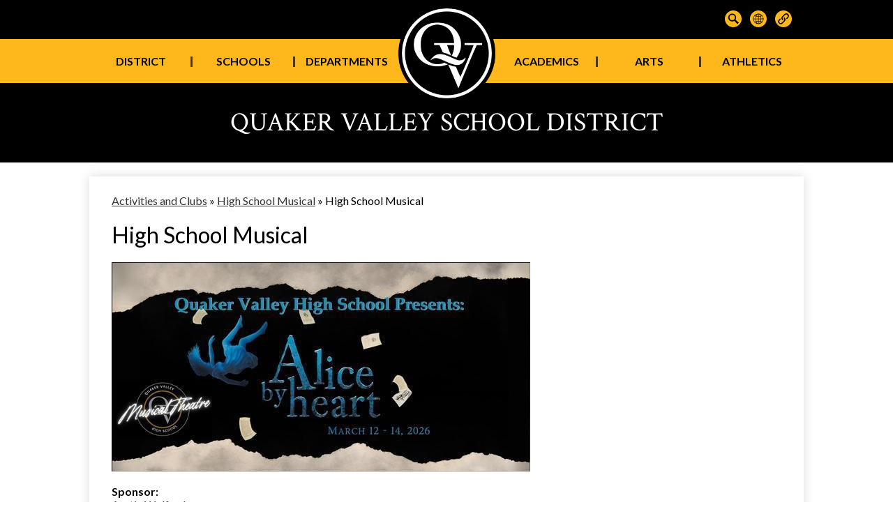

--- FILE ---
content_type: text/html;charset=UTF-8
request_url: https://www.qvsd.org/apps/pages/index.jsp?uREC_ID=1253974&type=d&pREC_ID=1479484
body_size: 15359
content:



































    
<!DOCTYPE html>
<!-- Powered by Edlio -->
    
        <html lang="en" class="edlio desktop">
    
    <!-- prod-cms-tomcat-v2026011902-008 -->
<head>
<script>
edlioCorpDataLayer = [{
"CustomerType": "Single Site",
"AccountExternalId": "0010b00002HIucNAAT",
"WebsiteName": "Quaker Valley School District",
"WebsiteId": "QUAVS",
"DistrictExternalId": "",
"DistrictName": "",
"DistrictWebsiteId": ""
}];
</script>
<script>(function(w,d,s,l,i){w[l]=w[l]||[];w[l].push({'gtm.start':
new Date().getTime(),event:'gtm.js'});var f=d.getElementsByTagName(s)[0],
j=d.createElement(s),dl=l!='dataLayer'?'&l='+l:'';j.async=true;j.src=
'https://www.googletagmanager.com/gtm.js?id='+i+dl+ '&gtm_auth=53ANkNZTATx5fKdCYoahug&gtm_preview=env-1&gtm_cookies_win=x';f.parentNode.insertBefore(j,f);
})(window,document,'script','edlioCorpDataLayer','GTM-KFWJKNQ');</script>


<title>High School Musical – High School Musical – Quaker Valley School District</title>
<meta http-equiv="Content-Type" content="text/html; charset=UTF-8">
<meta name="description" content="It is our mission to educate and empower all learners to design their best future.">
<meta property="og:title" content="High School Musical"/>
<meta property="og:description" content=""/>
<meta property="og:image" content="http://www.qvsd.org/pics/QUAVS_LOGO.gif"/>
<meta property="og:image:width" content="250"/>
<meta property="og:image:height" content="250"/>
<meta name="generator" content="Edlio CMS">
<meta name="referrer" content="always">
<meta name="viewport" content="width=device-width, initial-scale=1.0"/>
<link rel="apple-touch-icon" sizes="180x180" href="/apple-touch-icon.png">
<link rel="icon" type="image/png" href="/favicon-32x32.png" sizes="32x32">
<link rel="icon" href="/favicon.ico" type="image/x-icon">
<!--[if lt IE 9]><script src="/apps/js/common/html5shiv-pack-1768855908752.js"></script><![endif]-->
<link rel="stylesheet" href="/apps/shared/main-pack-1768855908752.css" type="text/css">
<link rel="stylesheet" href="/apps/webapps/next/modern-ui/pages/public-websearch-chatbot-client/css/main-pack-1768855908752.css" type="text/css">
<link rel="stylesheet" href="/shared/main.css" type="text/css">
<link rel="stylesheet" href="/apps/webapps/global/public/css/site-pack-1768855908752.css" type="text/css">
<link rel="stylesheet" href="/apps/webapps/global/public/css/temp-pack-1768855908752.css" type="text/css">
<link rel="stylesheet" href="/apps/shared/web_apps-pack-1768855908752.css" type="text/css">
<script src="/apps/js/common/common-pack-1768855908752.js" type="text/javascript" charset="utf-8"></script>

<link href="/apps/js/common/fileicons-pack-1768855908752.css" type="text/css" rel="stylesheet">
<link href="/apps/js/components/magnific-popup-pack-1768855908752.css" type="text/css" rel="stylesheet">
<link href="/apps/js/pages/public_pages-pack-1768855908752.css" type="text/css" rel="stylesheet">
<link href="/apps/js/pages/jquery.slideshow-pack-1768855908752.css" type="text/css" rel="stylesheet">
<link href="/apps/js/pages/folder_links-pack-1768855908752.css" type="text/css" rel="stylesheet">
<script type="text/javascript" charset="utf-8" src="/apps/js/jquery/3.7.1/jquery-pack-1768855908752.js"></script>
<script type="text/javascript" charset="utf-8">
					var jq37 = jQuery.noConflict();
				</script>
<script src="/apps/js/common/microevent-pack-1768855908752.js" charset="utf-8"></script>
<script src="/apps/js/pages/jquery.slideshow-pack-1768855908752.js" charset="utf-8"></script>
<script src="/apps/js/components/magnific-popup-pack-1768855908752.js" charset="utf-8"></script>
<script src="/apps/js/components/spin-pack-1768855908752.js" charset="utf-8"></script>
<script src="/apps/js/components/image-lightbox-pack-1768855908752.js" charset="utf-8"></script>
<script src="/apps/js/pages/public_pages-pack-1768855908752.js" charset="utf-8"></script>
<script src="/apps/js/pages/submenu-pack-1768855908752.js" charset="utf-8"></script>
<script async src="https://www.googletagmanager.com/gtag/js?id=G-S628MF1V6X"></script>
<script>
                   window.dataLayer = window.dataLayer || [];
                   function gtag(){dataLayer.push(arguments);}
                   gtag('js', new Date());
                   gtag('config', 'G-S628MF1V6X');
                </script>
<script type="application/ld+json">
                    {
                        "@context": "http://schema.org",
                        "@type": "BreadcrumbList",
                        "itemListElement": [
                            
                                {
                                    "@type": "ListItem",
                                    "position": 1,
                                    "item": {
                                        "@id": "http://www.qvsd.org/apps/departments/index.jsp?show=CLU",
                                        "name": "Activities and Clubs"
                                    }
                                },
                            
                            
                                {
                                    "@type": "ListItem",
                                    "position": 2,
                                    "item": {
                                        "@id": "http://www.qvsd.org/apps/pages/index.jsp?uREC_ID=1253974&type=d",
                                        "name": "High School Musical"
                                    }
                                },
                                
                                {
                                    "@type": "ListItem",
                                    "position": 3,
                                    "item": {
                                        "@id": "http://www.qvsd.org/apps/pages/index.jsp?uREC_ID=1253974&type=d&pREC_ID=1479484",
                                        "name": "High School Musical"
                                    }
                                }
                            
                        ]
                    }
                </script>
<meta name="google-site-verification" content="2wahKrghvHEWsysmF2xS2YfOd17UEXLT4PXyM2qQqSI"/>
<script src="/apps/js/common/list-pack.js"></script>
<script type="text/javascript">
                window.edlio = window.edlio || {};
                window.edlio.isEdgeToEdge = false;
            </script>

<script type="text/javascript">
                document.addEventListener("DOMContentLoaded", function() {
                    const translateElement = document.getElementById("google_translate_element");
                    const mutationObserverCallback = function (mutationsList, observer) {
                        for (const mutation of mutationsList) {
                            if (mutation.type === 'childList') {
                                mutation.addedNodes.forEach(function (node) {
                                    if (node.nodeType === 1 && node.id === 'goog-gt-tt') {
                                        const form_element = document.getElementById("goog-gt-votingForm");
                                        if (form_element) {
                                            form_element.remove();
                                            observer.disconnect();
                                        }
                                    }
                                })
                            }
                        }
                    }

                    if (translateElement) {
                        const observer = new MutationObserver(mutationObserverCallback);
                        observer.observe(document.body, { childList: true, subtree: true });
                    }
                });
            </script>


</head>


    
	
		
		
			



<body >

<header id="header_main" class="site-header1b site-header " aria-label="Main Site Header">

	<a class="skip-to-content-link" href="#content_main">Skip to main content</a>

	<div class="school-name header-title header-logo logo-replacement">
		<a href="/">
			<span class="school-name-inner">
				Quaker Valley School District
			</span>
		</a>
	</div>

	<div class="sitenav-holder column">
		<a id="sitenav_main_mobile_toggle" class="nav-mobile-toggle" href="#">Main Menu Toggle</a>
		<nav id="sitenav_main" class="sitenav nav-group" aria-label="Main Site Navigation">
			<ul class="nav-menu">
				
					<li class="nav-item">
						<a href="javascript:;" ><span class="nav-item-inner">District</span></a>
						
							<div class="sub-nav">
								<ul class="sub-nav-group">
									
										
											<li><a href="/apps/pages/index.jsp?uREC_ID=1238212&type=d&pREC_ID=1456458" >About QVSD</a></li>
										
									
										
											<li><a href="/apps/pages/index.jsp?uREC_ID=1221882&type=d&pREC_ID=1456459" >Administration</a></li>
										
									
										
											<li><a href="/apps/pages/index.jsp?uREC_ID=1536859&type=d" >Blueprint QV: New High School Project</a></li>
										
									
										
											<li><a href="/apps/pages/index.jsp?uREC_ID=1221882&type=d&pREC_ID=1833917" >Calendar</a></li>
										
									
										
											<li><a href="/apps/pages/index.jsp?uREC_ID=1237773&type=d&pREC_ID=1467207" >Employment</a></li>
										
									
										
											<li><a href="/apps/pages/index.jsp?uREC_ID=4360618&type=d" >Flexible Instructional Days (FID)</a></li>
										
									
										
											<li><a href="/apps/pages/index.jsp?uREC_ID=1221882&type=d&pREC_ID=1456460" >Facility Reservation</a></li>
										
									
										
											<li><a href="/apps/pages/index.jsp?uREC_ID=1238246&type=d&pREC_ID=1467243" >Forms & Publications</a></li>
										
									
										
											<li><a href="/apps/news/category/11793" >News & Announcements</a></li>
										
									
										
											<li><a href="/apps/pages/index.jsp?uREC_ID=1221882&type=d&pREC_ID=2639307" >Registration</a></li>
										
									
										
											<li><a href="/apps/pages/index.jsp?uREC_ID=1282541&type=d&pREC_ID=1468678" >School Board</a></li>
										
									
										
											<li><a href="/apps/pages/index.jsp?uREC_ID=1221882&type=d&pREC_ID=1467253" >Sign In Links</a></li>
										
									
										
											<li><a href="/apps/staff/" >Staff Directory</a></li>
										
									
										
											<li><a href="/apps/pages/index.jsp?uREC_ID=1221882&type=d&pREC_ID=1467254" >Volunteers</a></li>
										
									
										
											<li><a href="/apps/pages/index.jsp?uREC_ID=1237853&type=d" >QV Staff Only</a></li>
										
									
								</ul>
							</div>
						
					</li>
				
					<li class="nav-item">
						<a href="javascript:;" ><span class="nav-item-inner">Schools</span></a>
						
							<div class="sub-nav">
								<ul class="sub-nav-group">
									
										
											<li><a href="https://www.qvsd.org/apps/departments/index.jsp?show=TDE" >Schools</a></li>
										
									
										
											<li><a href="/apps/pages/index.jsp?uREC_ID=1237881&type=d" >Edgeworth</a></li>
										
									
										
											<li><a href="/apps/pages/index.jsp?uREC_ID=1237882&type=d" >Osborne</a></li>
										
									
										
											<li><a href="/apps/pages/index.jsp?uREC_ID=1237883&type=d" >Middle School</a></li>
										
									
										
											<li><a href="/apps/pages/index.jsp?uREC_ID=1237884&type=d" >High School</a></li>
										
									
								</ul>
							</div>
						
					</li>
				
					<li class="nav-item">
						<a href="javascript:;" ><span class="nav-item-inner">Departments</span></a>
						
							<div class="sub-nav">
								<ul class="sub-nav-group">
									
										
											<li><a href="https://www.qvsd.org/apps/departments/index.jsp?show=ESD" >Departments</a></li>
										
									
										
											<li><a href="/apps/pages/index.jsp?uREC_ID=1240053&type=d&pREC_ID=1468991" >Administrative Services</a></li>
										
									
										
											<li><a href="/apps/pages/index.jsp?uREC_ID=1238253&type=d&pREC_ID=1469000" >Communications</a></li>
										
									
										
											<li><a href="/apps/pages/index.jsp?uREC_ID=1240064&type=d&pREC_ID=1469003" >Finance</a></li>
										
									
										
											<li><a href="/apps/pages/index.jsp?uREC_ID=1240109&type=d&pREC_ID=1469110" >Food Services</a></li>
										
									
										
											<li><a href="/apps/pages/index.jsp?uREC_ID=1271324&type=d" >Health Services</a></li>
										
									
										
											<li><a href="/apps/pages/index.jsp?uREC_ID=1237773&type=d&pREC_ID=1469173" >Human Resources</a></li>
										
									
										
											<li><a href="/apps/pages/index.jsp?uREC_ID=1240169&type=d" >Information Technology</a></li>
										
									
										
											<li><a href="/apps/pages/index.jsp?uREC_ID=1269300&type=d&pREC_ID=1485885" >Maintenance</a></li>
										
									
										
											<li><a href="/apps/pages/index.jsp?uREC_ID=1325885&type=d" >Safety & Security</a></li>
										
									
										
											<li><a href="/apps/pages/index.jsp?uREC_ID=1240168&type=d" >Student Services</a></li>
										
									
										
											<li><a href="/apps/pages/index.jsp?uREC_ID=1240171&type=d" >Transportation</a></li>
										
									
								</ul>
							</div>
						
					</li>
				
					<li class="nav-item">
						<a href="javascript:;" ><span class="nav-item-inner">Academics</span></a>
						
							<div class="sub-nav">
								<ul class="sub-nav-group">
									
										
											<li><a href="/apps/pages/index.jsp?uREC_ID=1240328&type=d" >Early Childhood</a></li>
										
									
										
											<li><a href="http://www.qvsd.org/apps/pages/index.jsp?uREC_ID=1271343&type=d&pREC_ID=1777622" >ESL Resources</a></li>
										
									
										
											<li><a href="https://www.qvsd.org/apps/pages/index.jsp?uREC_ID=1240336&type=d&pREC_ID=1469349" >Instruction & Learning</a></li>
										
									
										
											<li><a href="/apps/pages/index.jsp?uREC_ID=1240334&type=d" >Libraries</a></li>
										
									
										
											<li><a href="/apps/pages/index.jsp?uREC_ID=1240333&type=d" >QV Online Academy</a></li>
										
									
										
											<li><a href="/apps/pages/index.jsp?uREC_ID=1556200&type=d" >Student Technology</a></li>
										
									
										
											<li><a href="/apps/pages/index.jsp?uREC_ID=1240332&type=d" >Summer Learning</a></li>
										
									
										
											<li><a href="/apps/pages/index.jsp?uREC_ID=1240342&type=d" >Title I</a></li>
										
									
										
											<li><a href="/apps/pages/index.jsp?uREC_ID=2696394&type=d" >Title IX</a></li>
										
									
								</ul>
							</div>
						
					</li>
				
					<li class="nav-item">
						<a href="javascript:;" ><span class="nav-item-inner">Arts</span></a>
						
							<div class="sub-nav">
								<ul class="sub-nav-group">
									
										
											<li><a href="/apps/pages/index.jsp?uREC_ID=1240348&type=d&pREC_ID=1473412" >Music</a></li>
										
									
										
											<li><a href="/apps/pages/index.jsp?uREC_ID=1240348&type=d&pREC_ID=1473414" >Performing Arts</a></li>
										
									
										
											<li><a href="/apps/pages/index.jsp?uREC_ID=1240348&type=d&pREC_ID=1473415" >Visual Arts</a></li>
										
									
								</ul>
							</div>
						
					</li>
				
					<li class="nav-item">
						<a href="javascript:;" ><span class="nav-item-inner">Athletics</span></a>
						
							<div class="sub-nav">
								<ul class="sub-nav-group">
									
										
											<li><a href="/apps/pages/index.jsp?uREC_ID=1240349&type=d&pREC_ID=1473429" >Athletics Staff</a></li>
										
									
										
											<li><a href="/apps/pages/index.jsp?uREC_ID=1240349&type=d&pREC_ID=1473433" >Eligibility & Policies</a></li>
										
									
										
											<li><a href="/apps/pages/index.jsp?uREC_ID=1240349&type=d&pREC_ID=1473434" >ImPACT Testing</a></li>
										
									
										
											<li><a href="/apps/pages/index.jsp?uREC_ID=1240349&type=d&pREC_ID=2072046" >Livestream of Games</a></li>
										
									
										
											<li><a href="/apps/pages/index.jsp?uREC_ID=1240349&type=d&pREC_ID=1473435" >NCAA Recruiting</a></li>
										
									
										
											<li><a href="/apps/pages/index.jsp?uREC_ID=1240349&type=d&pREC_ID=1473439" >Physicals</a></li>
										
									
										
											<li><a href="http://www.qvgear.com"  target="_blank">QV Gear</a></li>
										
									
										
											<li><a href="/apps/pages/index.jsp?uREC_ID=1247043&type=d" >QV Sports Hall of Fame</a></li>
										
									
										
											<li><a href="https://qvquakers.org/"  target="_blank">Teams & Schedules</a></li>
										
									
										
											<li><a href="/apps/pages/index.jsp?uREC_ID=1240332&type=d&pREC_ID=1473386" >Sports Camps</a></li>
										
									
										
											<li><a href="/apps/pages/index.jsp?uREC_ID=1240349&type=d&pREC_ID=1473444" >Sport Opportunities</a></li>
										
									
								</ul>
							</div>
						
					</li>
				
			</ul>
		</nav>
	</div>

	<div class="school-name header-title header-logo" id="school_name">
		<a href="/">
			<span class="school-name-inner">
				Quaker Valley School District
			</span>
		</a>
	</div>

	<nav id="social_nav_header" class="header-secondary-nav social-nav" aria-label="Social Media - Header">
		<ul class="links-list">
			<li class="link-item"><a class="icon-only" href="/apps/search"><svg data-name="Layer 1" xmlns="http://www.w3.org/2000/svg" viewBox="0 0 128 128"><title>search</title><circle cx="55.88" cy="53.88" r="20.25"/><path d="M64,0a64,64,0,1,0,64,64A64,64,0,0,0,64,0ZM96.38,104.5l-24-24.68a30.37,30.37,0,0,1-16.45,4.43A30.38,30.38,0,1,1,86.25,53.88a30.37,30.37,0,0,1-4.43,16.45l24.68,24Z"/></svg>
 Search</a></li>
			<li class="link-item" id="google_link">
				<ul>
					<li>
						<a href="javascript:void();" id="topbar_translate" class="social-link"><span class="icon-only"><svg data-name="Layer 1" xmlns="http://www.w3.org/2000/svg" viewBox="0 0 128 128"><title>red</title><path d="M48.4,81.7A66.59,66.59,0,0,1,62,80V66H46A63,63,0,0,0,48.4,81.7Z"/><path d="M46,62H62V48a74.38,74.38,0,0,1-13.6-1.7A63,63,0,0,0,46,62Z"/><path d="M49.7,42.5A60.88,60.88,0,0,0,62,44V28.2C57,29.4,52.6,34.8,49.7,42.5Z"/><path d="M62,99.7V84a69,69,0,0,0-12.3,1.5C52.6,93.2,57,98.5,62,99.7Z"/><path d="M52.3,30a35.21,35.21,0,0,0-13.8,8.7,46.9,46.9,0,0,0,7.2,2.8A37,37,0,0,1,52.3,30Z"/><path d="M89.5,38.6A37.4,37.4,0,0,0,75.7,30a35.45,35.45,0,0,1,6.6,11.5A47,47,0,0,0,89.5,38.6Z"/><path d="M44.4,45.3a49.39,49.39,0,0,1-8.7-3.6A35.17,35.17,0,0,0,28,62H42A75.41,75.41,0,0,1,44.4,45.3Z"/><path d="M42,66v.1H28.1a35.7,35.7,0,0,0,7.7,20.3,49.39,49.39,0,0,1,8.7-3.6A67.29,67.29,0,0,1,42,66Z"/><path d="M38.5,89.4A37.4,37.4,0,0,0,52.3,98a35.45,35.45,0,0,1-6.6-11.5A47,47,0,0,0,38.5,89.4Z"/><path d="M64,0a64,64,0,1,0,64,64A64,64,0,0,0,64,0Zm0,104a40,40,0,1,1,40-40A40,40,0,0,1,64,104Z"/><path d="M83.6,82.7a49.39,49.39,0,0,1,8.7,3.6A35.17,35.17,0,0,0,100,66H86A76.3,76.3,0,0,1,83.6,82.7Z"/><path d="M75.7,98a37.4,37.4,0,0,0,13.8-8.6,38.67,38.67,0,0,0-7.2-2.9A36.21,36.21,0,0,1,75.7,98Z"/><path d="M66,28.2V44a60.84,60.84,0,0,0,12.3-1.6C75.4,34.7,71,29.4,66,28.2Z"/><path d="M83.5,45.2A67.29,67.29,0,0,1,86,62v-.1H99.9a35.7,35.7,0,0,0-7.7-20.3A49.39,49.39,0,0,1,83.5,45.2Z"/><path d="M66,84V99.8c5-1.2,9.4-6.6,12.3-14.3A60.88,60.88,0,0,0,66,84Z"/><path d="M79.6,46.3A66.59,66.59,0,0,1,66,48V62H82A63,63,0,0,0,79.6,46.3Z"/><path d="M82,66H66V80a74.38,74.38,0,0,1,13.6,1.7A63,63,0,0,0,82,66Z"/></svg>
 Language</span></a>
						<div id="google_tools">
							<div id="google_translate_element"></div>
							<script type="text/javascript">
							function googleTranslateElementInit() {
								new google.translate.TranslateElement({pageLanguage: 'en', layout: google.translate.TranslateElement.InlineLayout.VERTICAL}, 'google_translate_element');
							}
							</script>
							<script type="text/javascript" src="//translate.google.com/translate_a/element.js?cb=googleTranslateElementInit"></script>
						</div>
					</li>
				</ul>
			</li>
			<li class="link-item"><a class="icon-only" href="/apps/links"><svg data-name="Layer 1" xmlns="http://www.w3.org/2000/svg" viewBox="0 0 162 162"><title>link</title><path d="M81,0a81,81,0,1,0,81,81A81,81,0,0,0,81,0ZM92.4,105.87,72.22,126A25.65,25.65,0,0,1,36,89.77l9.23-9.22a5.47,5.47,0,0,1,8.07,7.38l-.34.34L43.68,97.5A14.72,14.72,0,0,0,64.5,118.31L84.67,98.13a14.73,14.73,0,0,0,0-20.81,5.47,5.47,0,0,1,7.73-7.73A25.69,25.69,0,0,1,92.4,105.87ZM126,72.23l-9.22,9.22a5.47,5.47,0,0,1-7.73-7.73l9.23-9.22A14.72,14.72,0,0,0,97.49,43.69L77.32,63.87a14.73,14.73,0,0,0,0,20.81A5.48,5.48,0,0,1,73.45,94h0a5.42,5.42,0,0,1-3.86-1.6,25.68,25.68,0,0,1,0-36.27L89.76,36A25.65,25.65,0,1,1,126,72.23Z"/></svg>
 Links</a></li>
		</ul>
	</nav>

</header>
<main id="content_main" class="site-content" aria-label="Main Site Content" tabindex="-1">

		
	
    

    


<style>
	:root {
		--primary-color: rgb(0,0,0);
		--over-primary-color: rgb(255, 255, 255);
		--secondary-color: rgb(255,182,18);
		--over-secondary-color: rgb(0, 0, 0);
	}
</style>




    
    
    

















    

    








    <span id="breadcrumbs" class="breadcrumb  ">
    
        <a href="/apps/departments/index.jsp?show=CLU" aria-label="Back to Activities and Clubs">Activities and Clubs</a> &raquo;
    
    <a href="/apps/pages/index.jsp?uREC_ID=1253974&type=d" aria-label="Back to High School Musical">High School Musical</a>

    
        
        
            <!-- skip last element -->
            
    

    
        &raquo; <span>High School Musical</span>
    

    </span>





        <h1 class="pageTitle ">High School Musical</h1>
    


<div class="right-aligned pages-content-wrapper style-overwrite  ">




<script>
	var script = document.createElement('script');
	script.src = "https://cdnjs.cloudflare.com/ajax/libs/tota11y/0.1.6/tota11y.min.js";

	if(getQueryString('tota11y') === 'true') {
		document.head.append(script);
	}	

	function getQueryString (field, url) {
		var href = url ? url : window.location.href;
		var reg = new RegExp( '[?&]' + field + '=([^&#]*)', 'i' );
		var string = reg.exec(href);
		return string ? string[1] : null;
	}
</script>

<div class="pages-left-column-wrapper" 
	style="margin-left: -262px;"
> 
	<div class="pages-left-column pages-column" 
			style="margin-left: 262px"
	>



		<div class="page-block page-block-text  ">
			<p><strong><img src="https://3.files.edl.io/3e16/25/08/29/125020-f65f1c7b-371d-417c-b2dc-adb191e48929.jpg" alt="Alice by Hearth Musical Graphic" width="600" height="300"></strong></p>
<p><strong>Sponsor:</strong><br><a href="/cdn-cgi/l/email-protection#98eff7f4fef7eafcf9d8e9eeebfcb6f7eaff" target="_blank" rel="noopener">Austin Wol</a><a href="/cdn-cgi/l/email-protection#0b7c64676d64796f6a4b7a7d786f2564796c" target="_blank" rel="noopener">ford</a></p>
<p><strong>2026 High School Musical </strong><br><em>Alice by Heart</em></p>
<p><strong>Performance Dates:</strong><br>Wednesday, March 11, 2026 at 5:00 p.m. - Senior Citizen Dinner and Musical Preview<br>Thursday, March 12, 2026 at 7:00 P.M.<br>Friday, March 13, 2026 at 7:00 P.M.<br>Saturday, March 14, 2026 at 2:00 P.M.<br>Saturday, March 14, 2026 at 7:00 P.M.</p>
<p><strong>Tickets:</strong><em><br></em>Purchase your tickets now at <a href="https://qvhsmusical.ludus.com/index.php" target="_blank" rel="noopener">qvhsmusical.ludus.com</a>.</p>
<p><strong>About the Musical:</strong><em><br>A new musical inspired by Lewis Carroll&#8217;s timeless Alice&#8217;s Adventures in Wonderland, Alice by Heart is set in London during World War II. As bombs fall outside, Alice Spencer encourages her friend Alfred to journey with her into their beloved book for comfort and escape. Through this fantastical world, they confront themes of love, loss, imagination, and the power of stories to carry us through even the darkest times. Written by Steven Sater and Jessie Nelson, with music by Duncan Sheik (Spring Awakening), the show is praised for its poignant storytelling and hauntingly beautiful score.</em></p>
<p><em>Alice by Heart&#160;opened Off-Broadway in 2019 at the MCC Theater, and was hailed by The New York Times as, "A fantastical, magical mystery tour with ingenuous costumes, Noel Coward-ish wit, and dreamy songs&#8230;with echoes of music from&#160;Spring Awakening." Due to its themes and content, the production is considered PG-13 and recommended for more mature audiences.</em></p>
	</div>



	</div>
</div>


<div 
	class="pages-right-column pages-column" 
	style="width: 250px;"
	
>






</div>
	</div>








	
</main>
<footer class="site-footer2 site-footer" id="footer_main" aria-label="Main Site Footer">
<div class="footer-inner">
<div class="footer-info">
<div class="school-name footer-title footer-logo logo-orientation-horizontal">
<div class="school-name-inner">
<div class="school-name-text">Quaker Valley School District</div>
<div class="footer-address">
<span class="footer-info-block"><a href="/apps/maps">100 Leetsdale Industrial Drive - Suite B, Leetsdale, PA 15056</a>
| <a href="tel:(412) 749-3600">(412) 749-3600</a></span>
</div>
</div>
</div>
</div>
<div class="footer-tools">
<nav id="social_nav_footer" class="footer-secondary-nav social-nav" aria-label="Social Media - Footer">
<ul class="links-list">
<li class="link-item"><a class="icon-only" href="https://www.facebook.com/quakervalleysd/" target="_blank"><svg xmlns="http://www.w3.org/2000/svg" version="1.1" x="0" y="0" viewBox="0 0 64.5 138.7" xml:space="preserve"><path d="M64.5 44.9H42.6V30.5c0-5.5 3.5-6.6 6-6.6 2.6 0 15.5 0 15.5 0V0H42.9C19.3 0 13.8 17.8 13.8 29.1v15.8H0v24.5h13.8c0 31.4 0 69.4 0 69.4h28.8c0 0 0-38.3 0-69.4h19.6L64.5 44.9z"/></svg> Facebook</a></li>
<li class="link-item"><a class="icon-only" href="https://twitter.com/quakervalley" target="_blank"><svg width="1200" height="1227" viewBox="0 0 1200 1227" fill="none" xmlns="http://www.w3.org/2000/svg">
<path d="M714.163 519.284L1160.89 0H1055.03L667.137 450.887L357.328 0H0L468.492 681.821L0 1226.37H105.866L515.491 750.218L842.672 1226.37H1200L714.137 519.284H714.163ZM569.165 687.828L521.697 619.934L144.011 79.6944H306.615L611.412 515.685L658.88 583.579L1055.08 1150.3H892.476L569.165 687.854V687.828Z"/>
</svg>
Twitter</a></li>
<li class="link-item"><a class="icon-only" href="https://www.instagram.com/quaker_valley/" target="_blank"><svg xmlns="http://www.w3.org/2000/svg" version="1.1" x="0" y="0" viewBox="0 0 60 60.3" enable-background="new 0 0 60 60.3" xml:space="preserve"><path d="M48.4 0H11.6C5.2 0 0 5.2 0 11.6v12.2 24.6C0 54.8 5.2 60 11.6 60h36.8C54.8 60 60 54.8 60 48.4V23.8 11.6C60 5.2 54.8 0 48.4 0zM51.7 6.9l1.3 0v1.3 8.8l-10.1 0 0-10.2L51.7 6.9zM21.4 23.8c1.9-2.7 5-4.4 8.6-4.4 3.5 0 6.6 1.7 8.6 4.4 1.3 1.7 2 3.9 2 6.2 0 5.8-4.7 10.6-10.6 10.6 -5.8 0-10.6-4.7-10.6-10.6C19.4 27.7 20.2 25.6 21.4 23.8zM54.2 48.4c0 3.2-2.6 5.7-5.7 5.7H11.6c-3.2 0-5.8-2.6-5.8-5.7V23.8h9c-0.8 1.9-1.2 4-1.2 6.2 0 9 7.4 16.4 16.4 16.4 9 0 16.4-7.4 16.4-16.4 0-2.2-0.4-4.3-1.2-6.2h9V48.4z"/></svg> Instagram</a></li>
<li class="link-item"><a class="icon-only" href="https://www.youtube.com/user/quakervalleysd?reload=9" target="_blank"><svg xmlns="http://www.w3.org/2000/svg" version="1.1" x="0" y="0" viewBox="0 0 49 48" enable-background="new 0 0 49 48" xml:space="preserve"><path d="M40.1 22.8H9c-4.9 0-9 4-9 9V39c0 4.9 4 9 9 9h31.1c4.9 0 9-4 9-9v-7.2C49 26.9 45 22.8 40.1 22.8zM15.5 28.5h-2.9v14.4H9.8V28.5H6.9V26h8.6C15.5 26 15.5 28.5 15.5 28.5zM23.7 42.8h-2.5v-1.4c-0.5 0.5-0.9 0.9-1.4 1.1 -0.5 0.3-1 0.4-1.4 0.4 -0.6 0-1-0.2-1.3-0.6 -0.3-0.4-0.4-0.9-0.4-1.7V30.4h2.5v9.5c0 0.3 0.1 0.5 0.2 0.6 0.1 0.1 0.3 0.2 0.5 0.2 0.2 0 0.4-0.1 0.7-0.3 0.3-0.2 0.5-0.4 0.8-0.7v-9.4h2.5V42.8zM32.7 40.3c0 0.9-0.2 1.6-0.6 2 -0.4 0.5-1 0.7-1.7 0.7 -0.5 0-0.9-0.1-1.3-0.3 -0.4-0.2-0.7-0.5-1.1-0.8v1h-2.5V26H28v5.4c0.3-0.4 0.7-0.7 1.1-0.9 0.4-0.2 0.8-0.3 1.1-0.3 0.8 0 1.4 0.3 1.8 0.8 0.4 0.5 0.6 1.3 0.6 2.3L32.7 40.3 32.7 40.3zM41.3 36.9h-4.7v2.3c0 0.7 0.1 1.1 0.2 1.4 0.2 0.3 0.4 0.4 0.8 0.4 0.4 0 0.7-0.1 0.9-0.3 0.2-0.2 0.2-0.7 0.2-1.4v-0.6h2.6v0.6c0 1.3-0.3 2.2-0.9 2.9 -0.6 0.6-1.5 1-2.8 1 -1.1 0-2-0.3-2.6-1 -0.6-0.7-1-1.6-1-2.8v-5.6c0-1.1 0.4-2 1.1-2.6 0.7-0.7 1.6-1 2.7-1 1.1 0 2 0.3 2.6 0.9 0.6 0.6 0.9 1.5 0.9 2.7V36.9zM37.6 32.3c-0.4 0-0.7 0.1-0.8 0.3 -0.2 0.2-0.3 0.6-0.3 1.1V35h2.2v-1.3c0-0.5-0.1-0.9-0.3-1.1C38.3 32.4 38 32.3 37.6 32.3zM29.1 32.2c-0.2 0-0.4 0-0.5 0.1 -0.2 0.1-0.3 0.2-0.5 0.4v7.7c0.2 0.2 0.4 0.4 0.6 0.4 0.2 0.1 0.4 0.1 0.6 0.1 0.3 0 0.5-0.1 0.7-0.3 0.1-0.2 0.2-0.5 0.2-0.9v-6.4c0-0.4-0.1-0.7-0.3-1C29.7 32.4 29.4 32.2 29.1 32.2z"/><polygon points="13 18.5 16.2 18.5 16.2 10.8 19.8 0 16.6 0 14.7 7.4 14.5 7.4 12.5 0 9.3 0 13 11.2 "/><path d="M24.1 18.9c1.3 0 2.3-0.3 3-1 0.7-0.7 1.1-1.6 1.1-2.8V8.1c0-1-0.4-1.9-1.1-2.6 -0.7-0.7-1.7-1-2.8-1 -1.3 0-2.3 0.3-3 0.9 -0.8 0.6-1.1 1.5-1.1 2.5v7.1c0 1.2 0.4 2.1 1.1 2.8C21.9 18.5 22.9 18.9 24.1 18.9zM22.9 7.9c0-0.3 0.1-0.5 0.3-0.7 0.2-0.2 0.5-0.3 0.8-0.3 0.4 0 0.7 0.1 0.9 0.3 0.2 0.2 0.3 0.4 0.3 0.7v7.5c0 0.4-0.1 0.7-0.3 0.9 -0.2 0.2-0.5 0.3-0.9 0.3 -0.4 0-0.7-0.1-0.9-0.3 -0.2-0.2-0.3-0.5-0.3-0.9L22.9 7.9 22.9 7.9zM32.4 18.7c0.5 0 1.1-0.1 1.6-0.4 0.6-0.3 1.1-0.7 1.6-1.3v1.5h2.8V4.9h-2.8v10.4c-0.3 0.3-0.5 0.5-0.9 0.7 -0.3 0.2-0.6 0.3-0.8 0.3 -0.3 0-0.5-0.1-0.6-0.2 -0.1-0.1-0.2-0.4-0.2-0.7V4.9h-2.8v11.4c0 0.8 0.2 1.4 0.5 1.8C31.3 18.5 31.7 18.7 32.4 18.7z"/></svg> YouTube</a></li>
</ul>
</nav>
</div>
<nav id="footer_nav" class="footer-secondary-nav" aria-label="Useful Links">
<ul class="links-list">
<li class="link-item"><a href="/apps/pages/index.jsp?uREC_ID=1238212&type=d&pREC_ID=1467525">Privacy Policy</a></li>
</ul>
</nav>
</div>
<a href="http://www.edlio.com" target="_blank" class="powered-by-edlio-logo"><svg xmlns="http://www.w3.org/2000/svg" viewBox="0 0 4152 595.5"><path d="M2356.2 545H2240c0-31.8-11.4-59.3-34.2-82.1 -22.8-23.3-50.3-34.6-82.1-34.6 -31.8 0-59.3 11.4-82.1 34.6 -22.3 22.8-33.7 50.3-33.7 82.1h-113.4v-37.5 -83.9 -2.5c34.7-6.2 65.3-22.5 91.2-48.7 9.7-9.7 18.1-20.1 25-31v0.2c34.5-19.3 72.3-29.2 112.9-29.2 64.1 0 119.1 22.8 164.2 68.3C2333.4 425.9 2356.2 481 2356.2 545M2018 259.5c-0.3 10.5-1.8 20.8-4.1 30.7 -0.3 1.2-0.6 2.4-0.9 3.6 -0.3 1.2-0.6 2.4-1 3.6 -0.3 1-0.6 1.9-0.9 2.9 -0.4 1.4-0.9 2.8-1.3 4.1 -0.4 1.3-0.9 2.7-1.4 4 -1 2.8-2.2 5.6-3.4 8.4 -0.1 0.1-0.1 0.3-0.2 0.4 0 0 0 0.1-0.1 0.1 -0.3 0.6-0.5 1.2-0.8 1.7 -1.9 4.2-4 8.3-6.4 12.3 -6.5 11.3-14.3 21.7-23.8 31.2 -0.4 0.5-0.9 0.9-1.3 1.4 -0.3 0.3-0.7 0.6-1 1 -0.4 0.4-0.8 0.8-1.2 1.1 -15.2 14.5-31.9 25.3-50 32.5 -1.4 0.6-2.9 1.1-4.3 1.7 -1.1 0.4-2.2 0.9-3.3 1.2 -15.5 5.3-31.9 7.9-49.2 7.9 -0.4 0-0.7 0-1.1 0 -0.5 0-1 0-1.5 0 -0.5 0-0.9 0-1.3 0 -1.4 0-2.9 0-4.3-0.1 -2.3-0.1-4.5-0.2-6.7-0.4 -0.8-0.1-1.7-0.1-2.5-0.2 -1.9-0.2-3.8-0.4-5.7-0.7 -1.2-0.2-2.4-0.3-3.6-0.5 -1.4-0.2-2.9-0.4-4.3-0.7 -6-1.1-11.8-2.6-17.5-4.4 -0.4-0.1-0.8-0.2-1.1-0.3 -1.9-0.6-3.8-1.2-5.7-1.9 -2.8-1-5.5-2.1-8.2-3.2 -20.5-8.8-38.7-22.2-54.7-40.2 -3.9-4.4-7.4-9-10.7-13.6 -0.4-0.5-0.7-1-1.1-1.6 -2.1-3.1-4.1-6.2-6-9.3 -0.5-0.9-1-1.8-1.5-2.7 -1.7-3-3.2-5.9-4.7-9 -0.3-0.6-0.6-1.3-0.9-1.9 -1.8-3.8-3.3-7.7-4.7-11.6 0-0.1-0.1-0.3-0.2-0.5 -5.8-16.2-8.7-33.4-8.7-51.6 0-0.4 0-0.7 0-1 0-0.4 0-0.9 0-1.3 0-0.6 0-1.2 0-1.9 0-1.1 0-2.1 0.1-3.2 0.1-3.2 0.3-6.3 0.6-9.4l8.3-128.6c13.6 9.1 25.9 20.3 36.7 34 9.4-9.4 19.5-17.5 30.5-24l99.8-70.5c1.4 15.2 0.5 30.7-2.7 46.5l99.8-10.5c-6.7 14.9-15.6 28.8-27.2 41.8 9.5 6.8 18.3 14.9 26.3 24 11.7-12.9 24.6-23.2 38.7-31.4V243C2018.2 248.4 2018.3 253.9 2018 259.5M1940.1 253.2c0-2.5-0.1-4.9-0.3-7.3 0 0 0 0 0-0.1 -0.2-2.5-0.6-4.9-1-7.3 0-0.1 0-0.2-0.1-0.4 -0.4-2.1-0.9-4.1-1.5-6 -0.2-0.6-0.3-1.2-0.5-1.8 -0.4-1.4-0.9-2.7-1.4-4 -0.5-1.3-1-2.5-1.5-3.8 -0.3-0.6-0.6-1.2-0.9-1.8 -3.1-6.4-7.1-12.5-12.1-18.3 -3.5-4-7.2-7.5-11.2-10.6 -0.2-0.1-0.4-0.3-0.6-0.4 -1.8-1.3-3.6-2.6-5.4-3.8 -0.4-0.2-0.8-0.5-1.2-0.7 -1.7-1.1-3.5-2.1-5.3-3 -0.4-0.2-0.9-0.4-1.3-0.6 -1.8-0.9-3.7-1.7-5.5-2.4 -0.4-0.2-0.9-0.3-1.3-0.5 -1.9-0.7-3.8-1.3-5.7-1.8 -0.5-0.2-1.1-0.3-1.7-0.4 -1.8-0.4-3.6-0.8-5.5-1.1 -1-0.2-1.9-0.3-2.9-0.4 -1.4-0.2-2.8-0.4-4.2-0.5 -1.9-0.1-3.8-0.2-5.7-0.2 -0.4 0-0.9 0-1.3 0 -4.9 0-9.6 0.5-14.2 1.3 -0.7 0.1-1.5 0.3-2.2 0.5 -1.2 0.2-2.3 0.6-3.5 0.9 -1.7 0.5-3.4 1-5.1 1.6 -1 0.3-1.9 0.6-2.8 1 -1.2 0.5-2.5 1-3.7 1.6 -0.1 0-0.1 0.1-0.2 0.1 -2.5 1.2-5.1 2.5-7.5 4 -0.4 0.3-0.9 0.5-1.3 0.8 -1 0.6-2 1.3-3 2 -3.8 2.7-7.5 5.7-10.9 9.2 -3.5 3.4-6.5 7.1-9.1 10.9 -0.4 0.6-0.8 1.1-1.2 1.6 -0.6 1-1.1 1.9-1.7 2.9 -0.8 1.3-1.6 2.6-2.2 4 -0.1 0.1-0.1 0.3-0.2 0.5 -3.2 6.5-5.5 13.5-6.9 21 -0.2 1-0.3 2.1-0.4 3.1 -0.2 1.3-0.3 2.7-0.5 4 -0.4 4.9-0.3 9.9 0.3 15 0.4 3.9 1.2 7.7 2.1 11.3 2.4 8.7 6.3 17.1 11.9 25.1 12.3 17.4 29.1 28 50.1 31.9 1.1 0.2 2.1 0.3 3.1 0.4 1.4 0.2 2.9 0.4 4.3 0.5 0.5 0 1 0.1 1.5 0.1 1.9 0.1 3.7 0.1 5.6 0.1 1.2 0 2.4-0.1 3.6-0.2 1.2-0.1 2.3-0.1 3.5-0.3 1.5-0.1 2.9-0.3 4.3-0.6 1-0.2 2.1-0.3 3.1-0.5 1.3-0.2 2.5-0.5 3.7-0.9 1.3-0.3 2.7-0.7 4-1.1 0.8-0.2 1.5-0.5 2.3-0.7 9-3.2 17.5-8.1 25.3-14.8 1.7-1.5 3.2-3 4.8-4.6 1.5-1.6 3-3.2 4.4-5 6-7.4 10.3-15.3 13.2-23.5 0.5-1.4 0.9-2.7 1.3-4.1 0.2-0.8 0.4-1.7 0.6-2.5 0.4-1.6 0.7-3.2 1-4.8 0.2-1 0.3-2.1 0.4-3.1 0.2-1.4 0.4-2.7 0.5-4.1 0.1-1.7 0.2-3.5 0.2-5.2C1940.1 254.4 1940.1 253.8 1940.1 253.2"/><path d="M2678.1 271.4c81.3 0 127.2 53.8 127.2 126.5 0 8.6-2.1 27.4-2.1 27.4h-173.7c6.9 32 34.7 46.7 64.2 46.7 39.6 0 75.9-26.4 75.9-26.4l34.2 61.5c0 0-44.4 38.1-117.6 38.1 -98.4 0-151.3-67.5-151.3-137.1C2534.9 331.3 2589.4 271.4 2678.1 271.4zM2712.3 375c0-19.8-14.4-37.6-36.3-37.6 -26.7 0-39.6 18.3-44.4 37.6H2712.3zM3020.3 271.4c55.6 0 72.2 20.8 72.2 20.8h1.1c0 0-0.5-5.1-0.5-11.7V175.9h92.5V539h-86.6v-17.3c0-8.1 0.5-14.7 0.5-14.7h-1.1c0 0-23 38.1-79.7 38.1 -74.8 0-124-55.9-124-137.1C2894.6 325.2 2947 271.4 3020.3 271.4zM3041.6 472.5c27.8 0 54-19.3 54-64.5 0-31.5-17.6-62.5-54-62.5 -28.9 0-54 22.3-54 62.5C2987.7 447.1 3009.6 472.5 3041.6 472.5zM3303.6 175.9h92.5v254.9c0 24.9 4.8 33.5 25.7 33.5 5.9 0 11.2-0.5 11.2-0.5V540c0 0-12.8 1.5-27.8 1.5 -49.2 0-101.6-11.2-101.6-99V175.9zM3534.5 277.5h92.5V539h-92.5V277.5zM3535.6 175.9h90.3v68.6h-90.3V175.9zM3884.2 271.4c87.1 0 156.6 55.4 156.6 137.6 0 81.8-69.5 136.1-156.1 136.1 -86.6 0-156.1-54.3-156.1-136.1C3728.6 326.7 3798.1 271.4 3884.2 271.4zM3884.7 472c33.7 0 62.6-23.9 62.6-63 0-39.6-28.9-64.5-62.6-64.5 -33.7 0-62.5 24.9-62.5 64.5C3822.2 448.1 3851 472 3884.7 472z"/><path d="M4084.9 170.3c18.7 0 33.7 15.2 33.7 34.3 0 19.1-14.9 34.3-33.7 34.3 -18.5 0-33.4-15.2-33.4-34.3C4051.6 185.5 4066.4 170.3 4084.9 170.3M4084.9 232.5c15.1 0 26.8-12.2 26.8-27.9 0-15.7-11.7-27.9-26.8-27.9 -14.9 0-26.5 12.2-26.5 27.9C4058.4 220.3 4070 232.5 4084.9 232.5M4073.5 186.7h13.6c6.7 0 11.2 4.2 11.2 10.8 0 5.5-3.6 8.6-6.5 9.4v0.2c0 0 0.4 0.4 1.2 2l6.8 13.1h-7.3l-6.6-13.7h-5.7v13.7h-6.7V186.7zM4085.8 203.5c3.5 0 5.7-2.3 5.7-6 0-3.7-2.3-5.7-5.7-5.7h-5.6v11.8H4085.8z"/><path d="M27.7 254.7h75c37.5 0 64.5 25.3 64.5 64.2s-27 65.1-64.5 65.1H56.5v75.9H27.7V254.7zM98.1 359c24.7 0 39.8-15.4 39.8-40.1s-15.1-39.2-39.5-39.2H56.5V359H98.1zM266.9 309.3c43.9 0 79.3 32.3 79.3 76.7 0 44.8-35.5 77.3-79.3 77.3s-79.3-32.6-79.3-77.3C187.6 341.6 223 309.3 266.9 309.3zM266.9 438.9c27.9 0 50.6-22.1 50.6-52.9 0-30.5-22.7-52.3-50.6-52.3 -27.6 0-50.6 21.8-50.6 52.3C216.3 416.8 239.3 438.9 266.9 438.9zM362.5 312.8h29.9L423 416c2.3 7.6 3.5 15.7 3.8 15.7h0.6c0 0 1.5-8.1 3.8-15.7l32-102.9h25.9L520.6 416c2.3 7.6 4.1 15.7 4.1 15.7h0.6c0 0 1.2-8.1 3.5-15.7l30.8-103.2h29.6l-47.4 147.1h-31.1l-30.5-94.5c-2.3-7.6-4.1-16-4.1-16h-0.6c0 0-1.7 8.4-4.1 16l-30.2 94.5h-31.4L362.5 312.8zM679.6 309.3c41.6 0 63.6 30.8 63.6 68.9 0 3.8-0.9 12.2-0.9 12.2H635.1c1.5 32.3 24.4 48.5 50.6 48.5 25.3 0 43.6-17.1 43.6-17.1l11.6 20.6c0 0-21.8 20.9-57 20.9 -46.2 0-77.9-33.4-77.9-77C606 339.5 637.7 309.3 679.6 309.3zM714.5 369.2c-0.9-25.3-16.6-37.5-35.5-37.5 -21.5 0-38.9 13.4-43 37.5H714.5zM777.5 312.8h27.3v25.6c0 6.1-0.6 11-0.6 11h0.6c6.7-21.5 23.8-38.4 46.5-38.4 3.8 0 7.3 0.6 7.3 0.6v27.9c0 0-3.8-0.9-8.1-0.9 -18 0-34.6 12.8-41.3 34.6 -2.6 8.4-3.5 17.4-3.5 26.4v60.2h-28.2V312.8zM949 309.3c41.6 0 63.7 30.8 63.7 68.9 0 3.8-0.9 12.2-0.9 12.2H904.5c1.5 32.3 24.4 48.5 50.6 48.5 25.3 0 43.6-17.1 43.6-17.1l11.6 20.6c0 0-21.8 20.9-57 20.9 -46.2 0-77.9-33.4-77.9-77C875.4 339.5 907.1 309.3 949 309.3zM983.9 369.2c-0.9-25.3-16.6-37.5-35.5-37.5 -21.5 0-38.9 13.4-43 37.5H983.9zM1103.9 309.3c34 0 45.3 23.3 45.3 23.3h0.6c0 0-0.6-4.4-0.6-9.9v-68h28.2v205.2h-26.7v-14c0-5.8 0.3-9.9 0.3-9.9h-0.6c0 0-11.9 27.3-48.2 27.3 -39.8 0-64.8-31.4-64.8-77C1037.3 339.5 1064.9 309.3 1103.9 309.3zM1107.6 438.9c21.8 0 42.4-15.4 42.4-52.9 0-26.2-13.7-52.3-41.6-52.3 -23.3 0-42.4 19.2-42.4 52.6C1066.1 418.3 1083.2 438.9 1107.6 438.9zM1296.2 254.7h28.2v67.1c0 7.3-0.6 12.5-0.6 12.5h0.6c0 0 12.5-25 47.1-25 39.5 0 64.5 31.4 64.5 77 0 46.8-28.2 77-66.8 77 -32.8 0-46.2-25.3-46.2-25.3h-0.6c0 0 0.6 4.7 0.6 11v10.8h-26.7V254.7zM1365.1 439.2c23.3 0 42.4-19.2 42.4-52.6 0-32-17.1-52.6-41.6-52.6 -22.1 0-42.4 15.4-42.4 52.9C1323.6 413.1 1337.2 439.2 1365.1 439.2zM1459.9 490.4c0 0 8.1 6.1 17.1 6.1 11.3 0 20.9-8.1 26.5-21.5l7.3-16.9 -61.6-145.3h31.7l36.9 96.2c2.9 7.6 5.5 17.7 5.5 17.7h0.6c0 0 2.3-9.9 4.9-17.4l35.7-96.5h30.5l-68.9 173.5c-9 22.7-27 34.6-47.7 34.6 -16.6 0-28.5-9-28.5-9L1459.9 490.4z"/></svg> Powered by Edlio</a>
</footer>
<nav id="mobile_nav" aria-label="Mobile Footer Navigation">
<a href="https://www.qvps.org/public/home.html" target="_blank"><svg data-name="Layer 1" xmlns="http://www.w3.org/2000/svg" viewBox="0 0 9.72 13.15"><title>powerschool</title><path d="M9.67,4A4.47,4.47,0,0,0,6.85.49,8.66,8.66,0,0,0,3.07,0a.29.29,0,0,0-.29.29,2.29,2.29,0,0,0,0,.23q0,5.75,0,11.5c0,.56,0,.56-.56.56-.26,0-.27,0-.27-.27Q2,8.45,2,4.56,2,2.48,2,.39C2,.11,1.86,0,1.58,0H.39C.13,0,0,.11,0,.36c0,.07,0,.13,0,.2q0,3,0,6t0,6a1.1,1.1,0,0,0,0,.3.27.27,0,0,0,.29.22.27.27,0,0,0,.26-.25,1.61,1.61,0,0,0,0-.23q0-5.78,0-11.55c0-.52,0-.52.52-.52.3,0,.3,0,.3.29q0,5.89,0,11.77c0,.07,0,.13,0,.2a.28.28,0,0,0,.29.3H3a.27.27,0,0,0,.29-.27c0-.12,0-.24,0-.36q0-5.79,0-11.57c0-.07,0-.13,0-.2s0-.17.16-.16a11.15,11.15,0,0,1,2.1.11A4.14,4.14,0,0,1,9.15,4.43a3.92,3.92,0,0,1-.61,2.51A4.49,4.49,0,0,1,5.1,8.88c-.48.06-.48,0-.48-.43,0-.29,0-.29.29-.33l.18,0A3.65,3.65,0,0,0,7.7,6.49,3.3,3.3,0,0,0,7,2.17,4.22,4.22,0,0,0,4.4,1.35a.29.29,0,0,0-.33.32c0,.44,0,.88,0,1.32a.29.29,0,0,0,.27.31l.27,0a1.63,1.63,0,0,1,1.12.53A1.4,1.4,0,0,1,5,6.1c-.22.07-.44.06-.66.1a.27.27,0,0,0-.22.39.31.31,0,0,0,.33.16,2.66,2.66,0,0,0,1.17-.32A1.94,1.94,0,0,0,6,3.37a2.15,2.15,0,0,0-1.23-.58c-.12,0-.17-.06-.17-.18s0-.36,0-.54.05-.15.16-.13L5.21,2a2.78,2.78,0,0,1,2.4,3.12,2.56,2.56,0,0,1-1,1.81,3.5,3.5,0,0,1-2.08.66c-.33,0-.41.09-.41.42s0,.64,0,1c0,.49.05.54.54.51h.07a5.83,5.83,0,0,0,2.61-.69A4.54,4.54,0,0,0,9.67,4Z"/></svg>
PowerSchool</a>
<a href="https://qvsdlms.org/login?&school=1061292650" target="_blank"><svg version="1.0" xmlns="http://www.w3.org/2000/svg" viewBox="0 0 1837.000000 1829.000000"
preserveAspectRatio="xMidYMid meet">
<g transform="translate(0.000000,1829.000000) scale(0.100000,-0.100000)" stroke="none">
<path d="M8915 18284 c-1038 -81 -1852 -247 -2695 -549 -1215 -435 -2322
-1105 -3293 -1993 -500 -458 -1101 -1216 -1525 -1924 -831 -1390 -1285 -2885
-1373 -4525 -14 -244 -6 -490 27 -848 171 -1890 880 -3651 2058 -5115 435
-540 855 -943 1441 -1382 1909 -1432 4261 -2090 6710 -1878 61 5 146 12 190
15 285 22 873 150 1305 284 1190 370 2294 993 3318 1874 1056 908 2042 2327
2606 3749 490 1236 722 2560 632 3618 -123 1463 -580 2866 -1356 4165 -450
752 -1045 1501 -1585 1994 -1410 1289 -3137 2115 -5023 2405 -214 33 -384 54
-757 91 -153 15 -575 27 -680 19z m1195 -1078 c439 -41 798 -101 1185 -197
1174 -292 2252 -856 3197 -1671 259 -224 773 -735 1018 -1013 1061 -1206 1720
-2717 1865 -4279 37 -397 44 -1250 15 -1656 -71 -968 -309 -1873 -725 -2764
-343 -732 -845 -1475 -1395 -2066 -165 -177 -656 -663 -800 -791 -1033 -923
-2277 -1541 -3560 -1768 -431 -76 -643 -92 -1279 -98 -687 -7 -1023 9 -1496
68 -1657 207 -3156 884 -4330 1954 -306 279 -732 717 -952 980 -814 973 -1364
2105 -1602 3300 -137 686 -159 1240 -101 2560 65 1472 549 2877 1398 4059 259
362 482 617 906 1042 448 448 694 661 1081 936 1188 844 2568 1321 4105 1418
236 14 1269 5 1470 -14z"/>
<path d="M8955 13890 c-267 -18 -595 -70 -881 -140 -726 -178 -1499 -576
-1801 -928 -138 -162 -292 -423 -382 -650 -162 -406 -227 -874 -170 -1213 77
-457 317 -921 596 -1151 371 -307 918 -570 1656 -797 278 -86 526 -147 1162
-286 757 -166 1064 -251 1500 -414 259 -98 419 -214 751 -545 252 -251 338
-356 405 -488 65 -129 69 -157 69 -479 0 -272 -1 -291 -25 -384 -46 -181 -179
-421 -340 -614 -89 -107 -446 -464 -540 -541 -244 -199 -527 -316 -950 -392
-108 -19 -165 -22 -570 -25 -593 -6 -735 9 -1043 112 -228 76 -415 174 -616
323 -121 90 -542 502 -656 643 -160 198 -296 435 -406 704 -153 379 -249 526
-385 594 -119 59 -227 49 -407 -40 -198 -98 -271 -198 -334 -459 -19 -81 -16
-271 6 -350 65 -236 243 -600 424 -865 143 -210 254 -327 439 -464 502 -373
1152 -615 2108 -785 655 -117 875 -137 1115 -103 165 24 297 35 526 47 224 11
339 29 556 91 321 90 634 208 906 339 208 101 310 159 503 286 342 225 513
394 705 696 279 440 435 1006 385 1393 -56 426 -251 881 -506 1178 -171 200
-560 461 -975 653 -283 131 -610 253 -951 354 -96 29 -286 87 -424 130 -137
44 -396 122 -575 175 -882 261 -1091 326 -1425 447 -375 136 -550 211 -661
283 -139 90 -526 475 -631 627 -61 87 -134 229 -159 308 -26 81 -33 638 -10
732 43 170 137 300 436 599 243 244 324 311 472 396 144 82 264 113 628 159
166 21 1001 31 1193 15 459 -40 801 -167 1107 -411 99 -79 463 -445 537 -540
96 -123 181 -266 297 -495 151 -302 217 -377 382 -436 207 -74 569 49 613 208
38 135 -40 530 -155 780 -93 205 -292 492 -450 649 -306 304 -874 629 -1421
813 -547 184 -1205 289 -1628 261z"/>
</g>
</svg>
Schoology</a>
<a href="/apps/events/"><svg version="1.1" xmlns="http://www.w3.org/2000/svg" xmlns:xlink="http://www.w3.org/1999/xlink" x="0px" y="0px"
viewBox="0 0 60 60" style="enable-background:new 0 0 60 60;" xml:space="preserve">
<g>
<g>
<path d="M59,4h-7V1c0-0.6-0.4-1-1-1h-4c-0.6,0-1,0.4-1,1v3H33V1c0-0.6-0.4-1-1-1h-4c-0.6,0-1,0.4-1,1v3H14V1c0-0.6-0.4-1-1-1H9
C8.4,0,8,0.4,8,1v3H1C0.4,4,0,4.4,0,5v16v38c0,0.6,0.4,1,1,1h58c0.6,0,1-0.4,1-1V21V5C60,4.4,59.6,4,59,4z M2,17h56v3H2V17z M48,2
h2v8h-2V2z M29,2h2v8h-2V2z M10,2h2v8h-2V2z M8,6v5c0,0.6,0.4,1,1,1h4c0.6,0,1-0.4,1-1V6h13v5c0,0.6,0.4,1,1,1h4c0.6,0,1-0.4,1-1
V6h13v5c0,0.6,0.4,1,1,1h4c0.6,0,1-0.4,1-1V6h6v9H2V6H8z M58,58H2V22h56V58z"/>
<path d="M7,55h20c0.6,0,1-0.4,1-1V26c0-0.6-0.4-1-1-1H7c-0.6,0-1,0.4-1,1v28C6,54.6,6.4,55,7,55z M8,27h18v26H8V27z"/>
<path d="M33,35h8c0.6,0,1-0.4,1-1v-8c0-0.6-0.4-1-1-1h-8c-0.6,0-1,0.4-1,1v8C32,34.6,32.4,35,33,35z M35.5,33l4.5-4.5V33H35.5z
M38.6,27L34,31.6V27H38.6z"/>
<path d="M45,35h8c0.6,0,1-0.4,1-1v-8c0-0.6-0.4-1-1-1h-8c-0.6,0-1,0.4-1,1v8C44,34.6,44.4,35,45,35z M47.5,33l4.5-4.5V33H47.5z
M50.6,27L46,31.6V27H50.6z"/>
<rect x="32" y="37" width="2" height="2"/>
<rect x="36" y="37" width="2" height="2"/>
<rect x="44" y="37" width="2" height="2"/>
<rect x="48" y="37" width="2" height="2"/>
<rect x="10" y="47" width="2" height="4"/>
<rect x="14" y="43" width="2" height="8"/>
<rect x="18" y="37" width="2" height="14"/>
<rect x="22" y="45" width="2" height="6"/>
<rect x="10" y="33" width="6" height="2"/>
<rect x="10" y="29" width="2" height="2"/>
<rect x="14" y="29" width="2" height="2"/>
<rect x="18" y="29" width="2" height="2"/>
<rect x="32" y="42" width="14" height="2"/>
<rect x="32" y="47" width="22" height="2"/>
<rect x="32" y="52" width="22" height="2"/>
</g>
</g>
<g>
</g>
<g>
</g>
<g>
</g>
<g>
</g>
<g>
</g>
<g>
</g>
<g>
</g>
<g>
</g>
<g>
</g>
<g>
</g>
<g>
</g>
<g>
</g>
<g>
</g>
<g>
</g>
<g>
</g>
</svg>
Calendars</a>
<a href="/apps/pages/index.jsp?uREC_ID=1240109&type=d&pREC_ID=1469149"><svg data-name="Capa 1" xmlns="http://www.w3.org/2000/svg" viewBox="0 0 512 491.44"><title>breakfast</title><path d="M504.48,3a74.81,74.81,0,0,0-74.72,74.72V78A233.14,233.14,0,0,0,118.35,44.78V39.62h-15v77.72a44.13,44.13,0,0,1-88.26,0V39.62H0v77.72a59.24,59.24,0,0,0,31.36,52.22A234.75,234.75,0,0,0,26.58,276.4V458.84a32.6,32.6,0,1,0,65.19,0V399a233.23,233.23,0,0,0,365.07-47.63V463.86a27.58,27.58,0,1,0,55.16,0V3ZM37.61,233.18a218.38,218.38,0,0,1,7.88-58.28A56.67,56.67,0,0,0,51.65,176V239.7H37.72Q37.61,236.45,37.61,233.18ZM76.73,458.84h0a17.55,17.55,0,1,1-35.1,0V254.75H76.73Zm380.11-141A218.16,218.16,0,0,1,91.77,377V239.7H66.7V176a59.26,59.26,0,0,0,51.65-58.68V63.76a218.1,218.1,0,0,1,311.41,37.9V287.84h27.08ZM484.42,476.4a12.56,12.56,0,0,1-12.54-12.54v-176H497v176h0A12.56,12.56,0,0,1,484.42,476.4ZM497,272.8H444.8V77.73A59.77,59.77,0,0,1,497,18.52Z"/><rect x="34.43" y="39.62" width="15.04" height="86.25"/><rect x="68.87" y="39.62" width="15.04" height="86.25"/><path d="M255.75,100.29v-15c-81.57,0-147.93,66.36-147.93,147.93h15C122.86,159.91,182.47,100.29,255.75,100.29Z"/><path d="M255.75,366.07v15.05c81.57,0,147.93-66.37,147.93-147.94h-15C388.64,306.46,329,366.07,255.75,366.07Z"/><path d="M346.28,187.52a64.61,64.61,0,0,0-105.85-44,65.08,65.08,0,0,1-22.93,12.82A93.6,93.6,0,0,0,151,247.26c.81,48.72,39.53,88.91,88.14,91.5,1.72.09,3.43.14,5.13.14a93.32,93.32,0,0,0,93.15-93.22c0-.87,0-1.74,0-2.6a68.37,68.37,0,0,1,4.83-26.67A64.31,64.31,0,0,0,346.28,187.52ZM328.14,211a83.25,83.25,0,0,0-5.84,32.53c0,.73,0,1.45,0,2.18a78.26,78.26,0,0,1-82.44,78.06,78.18,78.18,0,0,1-18.08-153,79.89,79.89,0,0,0,28.28-15.7,49.27,49.27,0,0,1,31.78-11.56c1.55,0,3.11.08,4.67.22a50,50,0,0,1,44.75,45.07A49.34,49.34,0,0,1,328.14,211Z"/><path d="M244.16,198.17a47.51,47.51,0,1,0,47.51,47.51A47.56,47.56,0,0,0,244.16,198.17Zm0,80a32.47,32.47,0,1,1,32.47-32.47A32.51,32.51,0,0,1,244.16,278.15Z"/><rect x="459.85" y="77.73" width="15.04" height="100.29"/><rect x="459.85" y="193.07" width="15.04" height="15.04"/><path d="M374.65,68.61a201.46,201.46,0,0,0-118.9-38.52v15A186.43,186.43,0,0,1,365.82,80.8Z"/><path d="M400.15,90.49c-4.21-4.25-8.65-8.37-13.21-12.24l-9.73,11.48c4.22,3.58,8.34,7.4,12.24,11.34Z"/><rect x="236.63" y="238.16" width="15.04" height="15.04"/><path d="M116.56,381.08A202.53,202.53,0,0,0,219.23,433l2.7-14.8a187.51,187.51,0,0,1-95.06-48.06Z"/><path d="M234.69,435.19a205.56,205.56,0,0,0,21.06,1.09v-15a189.53,189.53,0,0,1-19.51-1Z"/></svg>
Menus</a>
</nav>

<script data-cfasync="false" src="/cdn-cgi/scripts/5c5dd728/cloudflare-static/email-decode.min.js"></script><script type="text/javascript" charset="utf-8" src="/apps/js/jquery/1.11.0/jquery-pack-1768855908752.js"></script>
<script>
	window.onload = init;
	var topnavButton = document.getElementById('sitenav_main_mobile_toggle');
	var topnavDisplay = document.getElementById('sitenav_main');

	function init() {
		topnavButton.onclick = toggleNav;
	}

	function toggleNav(){
		topnavDisplay.classList.toggle("open");
	}
</script>
<script src="/apps/js/common/jquery-accessibleMegaMenu.js"></script>
<script>
	document.addEventListener('DOMContentLoaded', function() {
		$(function() {
			$('#sitenav_main,#google_link').accessibleMegaMenu();
		});
	});
</script>
<script src="/apps/webapps/common/slick/1.8.0/slick-pack.js"></script>
</body>
<div id="react-app-root" style="z-index: 1001;"
data-chatbot-custom-types='{"service":{"errorCode":0,"errorMessage":null,"nodeIdentity":"4d56715a000d"},"payload":{"enums":{"ChatbotPositionEnum":{"BottomLeft":1,"BottomRight":2},"ChatbotIconEnum":{"Chatbot1":1,"Chatbot2":2,"Chatbot3":3,"Chatbot4":4,"UserDefined":99},"CmsThemeColorEnum":{"PrimaryColor":1,"SecondaryColor":2},"FeedbackResultEnum":{"Solved":1,"NotHelpful":2}},"configuration":{"SessionTimeoutSec":3600}}}'
data-chatbot-configuration='{"service":{"errorCode":0,"errorMessage":null,"nodeIdentity":"4d56715a000d"},"payload":{"clientSettings":{"name":"Ask the Assistant","bubbleText":"Questions? Ask me!","welcomeText":"Hello! What questions do you have about our district or schools? If your question is about a specific school, please include the school’s name in your message so I can provide the most accurate information.","position":2,"color":1,"icon":1,"animationEnabled":true},"cmsThemeColors":{"ColorOverSecondary":"rgb(0, 0, 0)","PrimaryColor":"rgb(0,0,0)","SecondaryColor":"rgb(255,182,18)","ColorOverPrimary":"rgb(255, 255, 255)"}}}'
></div>
<script src="/apps/webapps/next/modern-ui/pages/public-websearch-chatbot-client/js/bundle-pack-1768855908752.js"></script>
</html>


<!-- 83ms -->



--- FILE ---
content_type: text/css
request_url: https://www.qvsd.org/shared/main.css
body_size: 6486
content:
@charset "UTF-8";
@import url("//fonts.googleapis.com/css?family=Lato:300,400,400italic,700,700italic|Crimson+Text");
body, body .dark, body .light, body table, body .neutral, body .pale {
  font-family: "Lato", sans-serif;
  font-size: 100%;
}

html {
  height: 100%;
}
body {
  display: flex;
  flex-direction: column;
  height: 100%;
  margin: 0;
}
body.index .site-content {
  display: flex;
  flex-direction: column;
}

.site-header,
.site-footer {
  flex: none;
  z-index: 9;
}

.site-content {
  flex: 1 0 auto;
}
.site-content:focus {
  outline: none;
}

body {
  min-width: 320px;
  background-color: rgb(255, 255, 255);
  color: rgb(0, 0, 0);
}

.site-header {
  display: flex;
  flex-direction: column;
  align-items: center;
  position: relative;
  z-index: 99;
}
.site-header .header-main-inner {
  margin-left: auto;
  margin-right: auto;
  width: calc(100% - (100% - 100%) - 0px);
  max-width: calc(1024px - 0px);
  display: flex;
  flex-direction: column;
  align-items: center;
  position: relative;
}
.site-header .skip-to-content-link {
  position: absolute;
  width: 1px;
  height: 1px;
  margin: -1px;
  padding: 0;
  border: 0;
  overflow: hidden;
  clip: rect(0 0 0 0);
}
.site-header .skip-to-content-link:focus {
  position: absolute;
  top: 0;
  left: 0;
  width: auto;
  height: auto;
  clip: auto;
}
.site-header .topbar {
  order: -1;
  width: 100%;
}
.site-header .topbar-inner {
  margin-left: auto;
  margin-right: auto;
  width: calc(100% - (100% - 100%) - 0px);
  max-width: calc(1024px - 0px);
  display: flex;
  justify-content: space-around;
  align-items: center;
  flex-wrap: wrap;
}
.site-header .topbar-inner > * {
  margin-top: 5px;
  margin-bottom: 5px;
}
@inlude respond-to($vp-large) {
  .site-header .topbar-inner {
    height: 45px;
  }
}
.site-header .header-secondary-nav .section-title {
  margin-top: 0;
  margin-bottom: 15px;
  font-weight: 400;
  font-size: 1.5rem;
}
.site-header .header-secondary-nav .links-list {
  margin: 0;
  padding: 0;
  list-style: none;
  display: flex;
  justify-content: center;
  align-items: center;
  flex-wrap: wrap;
}
.site-header .header-secondary-nav .link-item {
  margin: 0 6px;
}
.site-header .header-secondary-nav .link-item a {
  text-decoration: none;
}
.site-header .header-secondary-nav .link-item a:hover, .site-header .header-secondary-nav .link-item a:focus {
  text-decoration: underline;
}
.site-header .header-logo.logo-replacement a {
  background-repeat: no-repeat;
  background-position: center center;
  background-size: contain;
  display: block;
  overflow: hidden;
  height: 139px;
  width: 139px;
  max-width: 100%;
  white-space: nowrap;
  text-indent: 200%;
  color: transparent;
  background-position: center center;
  background-repeat: no-repeat;
  background-image: url("/pics/header_logo.png");
}
.site-header .header-logo:not(.logo-replacement) a:before {
  content: "";
  display: block;
  flex: none;
  background-repeat: no-repeat;
  background-position: center center;
  background-size: contain;
  width: 139px;
  height: 139px;
  margin-bottom: 15px;
  background-image: url("/pics/header_logo.png");
}
.site-header .header-title a {
  display: inline-flex;
  flex-direction: column;
  justify-content: center;
  align-items: center;
  max-width: 100%;
  text-decoration: none;
}
.site-header .header-title a .school-name-inner {
  max-width: 100%;
}
.site-header .marquee {
  white-space: nowrap;
  overflow: hidden;
  box-sizing: border-box;
}
.site-header .marquee .marquee-inner {
  display: inline-block;
  padding-left: 100%;
}
.site-header .marquee .marquee-inner:hover {
  animation-play-state: paused;
}
.site-header .marquee.marquee-speed-18 .marquee-inner {
  animation: marquee 15s linear infinite;
}
.site-header .marquee.marquee-speed-35 .marquee-inner {
  animation: marquee 30s linear infinite;
}
.site-header .marquee.marquee-speed-7 .marquee-inner {
  animation: marquee 7.5s linear infinite;
}
.site-header .marquee .marquee-content {
  float: left;
}
@keyframes marquee {
  0% {
    transform: translate(0, 0);
  }
  100% {
    transform: translate(-100%, 0);
  }
}
.site-header .sitenav-holder.column {
  width: 100%;
}
.site-header .sitenav-holder.column .nav-mobile-toggle {
  position: absolute;
  display: block;
  height: 4px;
  width: 28px;
  font-size: 0;
  border-top: 14px double transparent;
  border-bottom: 5px solid transparent;
}
.site-header .sitenav-holder.column .nav-group {
  position: absolute;
  z-index: 99;
  width: 100%;
  overflow: hidden;
  max-height: 0;
  transition: max-height 0.8s;
}
.site-header .sitenav-holder.column .nav-group.open {
  max-height: 2000px;
}
.site-header .sitenav-holder.column .nav-menu,
.site-header .sitenav-holder.column .sub-nav-group {
  margin: 0;
  padding: 0;
  list-style: none;
}
.site-header .sitenav-holder.column .nav-menu a,
.site-header .sitenav-holder.column .sub-nav-group a {
  display: flex;
  align-items: center;
  padding: 0.5em;
  text-decoration: none;
}
.site-header .sitenav-holder.column .nav-menu {
  display: flex;
  flex-direction: column;
  margin-left: auto;
  margin-right: auto;
  width: calc(100% - (100% - 100%) - 0px);
  max-width: calc(1024px - 0px);
}
.site-header .sitenav-holder.column .sub-nav {
  display: none;
}
.site-header .sitenav-holder.column .sub-nav.open {
  display: block;
}
.site-header .sitenav-holder.column .sub-nav .flyout-group {
  margin: 0;
  padding: 0;
  list-style: none;
}
@media screen and (max-width: 1023px) {
  .site-header .sitenav-holder.column .sub-nav a {
    padding-left: 1.5em;
  }
  .site-header .sitenav-holder.column .sub-nav .flyout-group a {
    padding-left: 2.5em;
  }
}
@media screen and (min-width: 1024px) {
  .site-header .sitenav-holder.column .nav-mobile-toggle {
    display: none;
  }
  .site-header .sitenav-holder.column .nav-group {
    position: static;
    max-height: none;
    overflow: visible;
  }
  .site-header .sitenav-holder.column .nav-menu {
    flex-direction: row;
    position: relative;
  }
}
.site-header .sitenav-holder.column .nav-item {
  position: relative;
}
@media screen and (min-width: 1024px) {
  .site-header .sitenav-holder.column {
    position: relative;
  }
  .site-header .sitenav-holder.column .nav-menu {
    position: relative;
  }
  .site-header .sitenav-holder.column .sub-nav-group {
    display: flex;
    flex-wrap: wrap;
    width: 12.5em;
  }
  .site-header .sitenav-holder.column .sub-nav {
    position: absolute;
  }
  .site-header .sitenav-holder.column .sub-nav a {
    width: 11.5em;
  }
  .site-header .sitenav-holder.column .sub-nav .flyout-group a {
    width: 10.5em;
    padding-left: 1.5em;
  }
}
.site-header .sitenav-holder.megamenu {
  width: 100%;
}
.site-header .sitenav-holder.megamenu .nav-mobile-toggle {
  position: absolute;
  display: block;
  height: 4px;
  width: 28px;
  font-size: 0;
  border-top: 14px double transparent;
  border-bottom: 5px solid transparent;
}
.site-header .sitenav-holder.megamenu .nav-group {
  position: absolute;
  z-index: 99;
  width: 100%;
  overflow: hidden;
  max-height: 0;
  transition: max-height 0.8s;
}
.site-header .sitenav-holder.megamenu .nav-group.open {
  max-height: 2000px;
}
.site-header .sitenav-holder.megamenu .nav-menu,
.site-header .sitenav-holder.megamenu .sub-nav-group {
  margin: 0;
  padding: 0;
  list-style: none;
}
.site-header .sitenav-holder.megamenu .nav-menu a,
.site-header .sitenav-holder.megamenu .sub-nav-group a {
  display: flex;
  align-items: center;
  padding: 0.5em;
  text-decoration: none;
}
.site-header .sitenav-holder.megamenu .nav-menu {
  display: flex;
  flex-direction: column;
  margin-left: auto;
  margin-right: auto;
  width: calc(100% - (100% - 100%) - 0px);
  max-width: calc(1024px - 0px);
}
.site-header .sitenav-holder.megamenu .sub-nav {
  display: none;
}
.site-header .sitenav-holder.megamenu .sub-nav.open {
  display: block;
}
.site-header .sitenav-holder.megamenu .sub-nav .flyout-group {
  margin: 0;
  padding: 0;
  list-style: none;
}
@media screen and (max-width: 1023px) {
  .site-header .sitenav-holder.megamenu .sub-nav a {
    padding-left: 1.5em;
  }
  .site-header .sitenav-holder.megamenu .sub-nav .flyout-group a {
    padding-left: 2.5em;
  }
}
@media screen and (min-width: 1024px) {
  .site-header .sitenav-holder.megamenu .nav-mobile-toggle {
    display: none;
  }
  .site-header .sitenav-holder.megamenu .nav-group {
    position: static;
    max-height: none;
    overflow: visible;
  }
  .site-header .sitenav-holder.megamenu .nav-menu {
    flex-direction: row;
    position: relative;
  }
}
@media screen and (min-width: 1024px) {
  .site-header .sitenav-holder.megamenu .sub-nav {
    position: absolute;
    left: 0;
  }
  .site-header .sitenav-holder.megamenu .sub-nav.open {
    display: flex;
    align-items: flex-start;
  }
  .site-header .sitenav-holder.megamenu .sub-nav .sub-nav-group {
    display: flex;
    flex-wrap: wrap;
    flex: none;
  }
  .site-header .sitenav-holder.megamenu .sub-nav .sub-nav-group > li {
    width: 100%;
  }
  .site-header .sitenav-holder.megamenu .sub-nav .sub-nav-group > li a {
    margin: 0 1em;
  }
  .site-header .sitenav-holder.megamenu .sub-nav .mm-extra-content {
    flex: 1;
  }
  .site-header .sitenav-holder.megamenu .sub-nav .mm-image {
    width: 100%;
  }
}
@media screen and (min-width: 1024px) {
  .site-header .sitenav-holder.megamenu .sub-nav {
    right: 0;
  }
}
@media screen and (max-width: 1023px) {
  .site-header .sitenav-holder.megamenu .mm-extra-content {
    display: none;
  }
}
.site-header .sitenav-holder.megamenu .contact-info {
  flex-direction: column;
  align-items: flex-start;
  margin: 1em;
}
.site-header .sitenav-holder.megamenu .contact-info .header-contact-link {
  display: inline-flex;
  padding: 0;
}
.site-header .sitenav-holder.megamenu .map-container {
  position: relative;
  display: block;
  margin: 1em;
  min-height: 250px;
}
.site-header .sitenav-holder.megamenu .map-container iframe {
  position: absolute;
  top: 0;
  left: 0;
  width: 100%;
  height: 100%;
}
@media screen and (min-width: 1024px) {
  .site-header .sitenav-holder.megamenu .contact-info {
    margin: 0 0 0 1em;
    padding: 0.5em;
    width: 40% !important;
  }
  .site-header .sitenav-holder.megamenu .map-container {
    margin: 0;
  }
}
@media screen and (min-width: 1024px) {
  .site-header.fixed-header {
    position: fixed;
    top: 0;
    left: 0;
    width: 100%;
  }
}

.content-pages-banner {
  flex: none;
  background-repeat: no-repeat;
  background-position: center center;
  background-size: cover;
  width: 100%;
}
@media screen and (max-width: 1023px) {
  .content-pages-banner {
    display: none;
  }
}
.content-pages-banner .caption {
  position: absolute;
  width: 1px;
  height: 1px;
  margin: -1px;
  padding: 0;
  border: 0;
  overflow: hidden;
  clip: rect(0 0 0 0);
}

.index-title {
  position: absolute;
  width: 1px;
  height: 1px;
  margin: -1px;
  padding: 0;
  border: 0;
  overflow: hidden;
  clip: rect(0 0 0 0);
}

#content_main {
  margin-left: auto;
  margin-right: auto;
  width: calc(100% - (100% - 100%) - 5%);
  max-width: calc(1024px - 5%);
  position: relative;
  z-index: 9;
  padding: 25px 2.5%;
  min-height: 400px;
  overflow: visible;
  margin-top: 20px;
  margin-bottom: 20px;
  background-color: rgb(255, 255, 255);
  box-shadow: rgba(0, 0, 0, 0.15) 0 0 15px;
}
#content_main .pages-left-column-wrapper {
  overflow: hidden;
}
@media screen and (max-width: 1023px) {
  #content_main table {
    display: block;
    overflow-x: auto;
  }
  #content_main .bell-schedule {
    display: table;
  }
  #content_main .pages-column .stack-photo figcaption,
  #content_main .slideshow-wrapper .slide .slide-caption {
    font-size: 0.85em;
  }
  #content_main .video-list-top #controls2,
  #content_main .video-list-top #controls3 {
    width: auto;
  }
  #content_main #more-videos {
    display: none;
  }
  #content_main #staff_list_public .user-info-wrapper span[id*=staff] {
    display: block;
  }
  #content_main #staff_list_public .user-info-wrapper .user-position-public {
    display: block;
    margin-left: 0;
    width: 100%;
  }
  #content_main #staff_list_public .user-info-wrapper p {
    display: block;
    float: left;
    width: 100%;
  }
}
@media screen and (max-width: 767px) {
  #content_main .news-list article .column {
    width: 100%;
  }
  #content_main .show-news .attached-images {
    float: none;
    margin: 0 auto 1em;
  }
  #content_main .single-video #big-video,
  #content_main .below-start #big-video {
    width: 100% !important;
  }
  #content_main .video-list .thumb_wrap {
    display: block;
    float: none;
  }
  #content_main .video-list li .description {
    padding-left: 0;
  }
  #content_main .video-list li .video-list-date {
    padding-left: 0;
  }
  #content_main .bell-schedule {
    width: 100%;
  }
  #content_main .pages-column .stack-photo figcaption,
  #content_main .slideshow-wrapper .slide .slide-caption {
    font-size: 0.7em;
  }
  #content_main .video-list-top .controls,
  #content_main .video-list-top #controls2,
  #content_main .video-list-top #controls3 {
    display: none;
  }
  #content_main #album_thumbnails table img {
    width: 90%;
    height: auto;
    position: relative;
  }
  #content_main #edlio_search_form {
    max-width: 400px;
    width: auto;
  }
  #content_main #edlio_search_form input {
    width: 200px;
  }
  #content_main #contact_form {
    width: 100%;
  }
  #content_main #contact_form table {
    display: table;
    font-size: 12px;
    width: 280px !important;
  }
  #content_main #contact_form #f_name {
    width: 200px !important;
  }
  #content_main #contact_form #f_email {
    width: 200px !important;
  }
  #content_main #contact_form #f_message {
    width: 200px !important;
  }
  #content_main #calendar_wrapper .right-column {
    float: none;
    width: 100%;
  }
  #content_main #calendar_wrapper .right-column #calendar_grid table {
    display: table;
  }
  #content_main .pages-column .page-block-text,
  #content_main .pages-column .page-block-photos {
    width: 100%;
  }
  #content_main .pages-left-column-wrapper {
    margin-left: 0 !important;
    float: none;
  }
  #content_main .pages-left-column-wrapper .pages-left-column {
    margin-left: 0 !important;
  }
  #content_main .pages-right-column {
    float: none;
    width: 100% !important;
    margin: 0 auto;
    display: flex;
    flex-direction: column;
  }
}
.index #content_main {
  width: 100%;
  max-width: 100%;
  padding: 0;
  margin: 0;
}
#content_main .pages-content-wrapper {
  overflow: visible;
}
#content_main img.sub {
  border: none;
}
.index #content_main {
  background-color: transparent;
  box-shadow: none;
}
#content_main .right-column-page-navigation {
  margin-bottom: 1.25em;
}
@media screen and (max-width: 767px) {
  #content_main .right-column-page-navigation {
    margin: 20px auto;
  }
}
#content_main .right-column-page-navigation ul {
  margin: 0;
  padding: 0;
  list-style: none;
  margin: 0;
  padding: 0;
}
#content_main .right-column-page-navigation a {
  text-decoration: none;
  color: inherit;
  display: block;
  font-weight: 400;
  padding: 0.8em 6% 0.8em 10%;
  width: 84%;
  margin: 0;
  line-height: auto;
}
#content_main .right-column-page-navigation a:hover, #content_main .right-column-page-navigation a:focus {
  text-decoration: underline;
}
#content_main .right-column-page-navigation a .inner {
  text-decoration: none;
}
#content_main .right-column-page-navigation a .inner:hover, #content_main .right-column-page-navigation a .inner:focus {
  text-decoration: underline;
}

.homepage-row.bg-image {
  background-repeat: no-repeat;
  background-position: center center;
  background-size: cover;
}
@media screen and (min-width: 1024px) {
  .homepage-row .homepage-row-inner {
    display: flex;
  }
}
.homepage-row .homepage-column {
  flex: 1;
  max-width: 100%;
}

@media screen and (min-width: 1024px) {
  .width-constrain-row .homepage-row-inner {
    margin-left: auto;
    margin-right: auto;
    width: calc(100% - (100% - 100%) - 0px);
    max-width: calc(1024px - 0px);
  }
}

.content-container {
  padding-top: 25px;
  padding-bottom: 25px;
}
.content-container a {
  text-decoration: none;
}
.content-container a:hover, .content-container a:focus {
  text-decoration: underline;
}
.content-container .section-title {
  margin-top: 0;
  margin-bottom: 25px;
  font-weight: 400;
  font-size: 2rem;
  text-align: center;
}
.content-container .section-title a {
  display: inline-block;
  width: auto;
  margin: 0;
  padding: 0;
  color: inherit;
}
@media screen and (min-width: 768px) {
  .content-container {
    padding-top: 40px;
    padding-bottom: 40px;
  }
  .content-container .section-title {
    margin-bottom: 40px;
    font-size: 3rem;
  }
}
@media screen and (min-width: 1024px) {
  .content-container {
    width: 100%;
  }
}

.item-summary {
  padding-left: 10px;
  padding-right: 10px;
  max-width: calc(100% - 20px);
}
@media screen and (min-width: 1024px) {
  .item-summary {
    padding-left: 0;
    padding-right: 0;
    max-width: 100%;
  }
}

.read-more-links-group {
  display: flex;
  justify-content: center;
}

.site-footer .footer-inner {
  margin-left: auto;
  margin-right: auto;
  width: calc(100% - (100% - 100%) - 0px);
  max-width: calc(1024px - 0px);
  text-align: center;
}
.site-footer .footer-logo {
  display: flex;
  flex-direction: column;
  align-items: center;
  flex: none;
  margin-bottom: 15px;
}
.site-footer .footer-logo.logo-replacement {
  background-repeat: no-repeat;
  background-position: center center;
  background-size: contain;
  display: block;
  overflow: hidden;
  height: 91px;
  width: 91px;
  max-width: 100%;
  white-space: nowrap;
  text-indent: 200%;
  color: transparent;
  background-position: center center;
  background-repeat: no-repeat;
  background-image: url("/pics/header_logo.png");
}
.site-footer .footer-logo:not(.logo-replacement):before {
  content: "";
  display: block;
  flex: none;
  background-repeat: no-repeat;
  background-position: center center;
  background-size: contain;
  width: 91px;
  height: 91px;
  margin-bottom: 15px;
  background-image: url("/pics/header_logo.png");
}
@media screen and (min-width: 768px) {
  .site-footer .footer-logo:not(.logo-replacement).logo-orientation-horizontal {
    flex-direction: row;
  }
  .site-footer .footer-logo:not(.logo-replacement).logo-orientation-horizontal:before {
    margin-bottom: 0;
    margin-right: 15px;
  }
}
.site-footer .footer-title {
  font-size: 0.5rem;
}
.site-footer .footer-title .school-name-inner {
  max-width: 100%;
}
@media screen and (min-width: 768px) {
  .site-footer .footer-title {
    font-size: 0.75rem;
  }
}
@media screen and (min-width: 1024px) {
  .site-footer .footer-title {
    font-size: 1rem;
  }
}
.site-footer .footer-address {
  display: flex;
  flex-direction: column;
  justify-content: space-around;
  align-items: center;
  flex-wrap: wrap;
  margin-bottom: 15px;
  text-align: center;
}
.site-footer .footer-address a {
  color: inherit;
}
.site-footer .footer-address svg {
  width: 12px;
  height: 12px;
  margin-right: 5px;
}
.site-footer .footer-secondary-nav {
  margin-bottom: 15px;
}
.site-footer .footer-secondary-nav .section-title {
  margin-top: 0;
  margin-bottom: 15px;
  font-weight: 400;
  font-size: 1.5rem;
}
.site-footer .footer-secondary-nav .links-list {
  margin: 0;
  padding: 0;
  list-style: none;
  display: flex;
  justify-content: center;
  align-items: center;
  flex-wrap: wrap;
}
.site-footer .footer-secondary-nav .link-item {
  margin: 0 6px;
}
.site-footer .footer-secondary-nav .link-item a {
  text-decoration: none;
}
.site-footer .footer-secondary-nav .link-item a:hover, .site-footer .footer-secondary-nav .link-item a:focus {
  text-decoration: underline;
}
.site-footer .powered-by-edlio-logo {
  display: block;
  width: 140px;
  height: 20px;
  overflow: hidden;
}
.site-footer .powered-by-edlio-logo svg {
  display: block;
  width: 140px;
  height: 20px;
  margin: 0;
}
.site-footer .footer-bottom-inner {
  margin-left: auto;
  margin-right: auto;
  width: calc(100% - (100% - 100%) - 0px);
  max-width: calc(1024px - 0px);
  display: flex;
  justify-content: space-around;
  align-items: center;
  flex-wrap: wrap;
}
.site-footer .footer-bottom-inner > * {
  margin-top: 5px;
  margin-bottom: 5px;
}

#search {
  display: inline-flex;
}
#search input#q {
  margin: 0;
  border: none;
  vertical-align: top;
  background: transparent;
  -webkit-appearance: none;
  box-sizing: content-box;
}

#mobile_nav {
  display: flex;
  justify-content: space-around;
  position: fixed;
  z-index: 999;
  bottom: 0;
  left: 0;
  width: 100%;
  height: 64px;
}
#mobile_nav a {
  display: flex;
  flex-direction: column;
  justify-content: center;
  align-items: center;
  font-size: 0.75em;
  text-decoration: none;
}
#mobile_nav a svg {
  width: 28px;
  height: 28px;
  margin-bottom: 5px;
}
@media screen and (min-width: 768px) {
  #mobile_nav {
    display: none;
  }
}
@media screen and (max-width: 767px) {
  #footer_main {
    padding-bottom: 64px;
  }
}

.edlio-login-link {
  display: flex;
  text-decoration: none;
}
.edlio-login-link .edlio-logo {
  display: block;
  width: 30px;
  height: 20px;
  overflow: hidden;
  padding-right: 4px;
  margin-right: 4px;
  border-right: 2px solid transparent;
}
.edlio-login-link .edlio-logo svg {
  display: block;
  width: 30px;
  height: 20px;
  margin: 0;
}
.slick-container {
  position: relative;
  display: block;
  box-sizing: border-box;
  -webkit-touch-callout: none;
  -webkit-user-select: none;
  -moz-user-select: none;
  user-select: none;
  touch-action: pan-y;
  -webkit-tap-highlight-color: transparent;
}
.slick-container .slick-slider {
  position: relative;
}
.slick-container .slick-list {
  position: relative;
  overflow: hidden;
  display: block;
  padding: 0;
}
.slick-container .slick-list:focus {
  outline: none;
}
.slick-container .slick-list.dragging {
  cursor: pointer;
  cursor: hand;
}
.slick-container .slick-slider .slick-track,
.slick-container .slick-slider .slick-list {
  transform: translate3d(0, 0, 0);
}
.slick-container .slick-track {
  position: relative;
  left: 0;
  top: 0;
  display: block;
  margin: 0 auto;
}
.slick-container .slick-track:before, .slick-container .slick-track:after {
  content: "";
  display: table;
}
.slick-container .slick-track:after {
  clear: both;
}
.slick-loading .slick-container .slick-track {
  visibility: hidden;
}
.slick-container .slick-slide {
  float: left;
  height: 100%;
  min-height: 1px;
}
[dir=rtl] .slick-container .slick-slide {
  float: right;
}
.slick-container .slick-slide img {
  display: block;
}
.slick-container .slick-slide.slick-loading img {
  display: none;
}
.slick-container .slick-slide.dragging img {
  pointer-events: none;
}
.slick-initialized .slick-container .slick-slide {
  display: block;
}
.slick-loading .slick-container .slick-slide {
  visibility: hidden;
}
.slick-vertical .slick-container .slick-slide {
  display: block;
  height: auto;
  border: 1px solid transparent;
}
.slick-container .slick-arrow {
  position: absolute;
  z-index: 9999;
  border: none;
  background-color: transparent;
  background-position: center center;
  background-repeat: no-repeat;
}
.slick-container .slick-arrow:hover {
  cursor: pointer;
}
.slick-container .slick-arrow.slick-prev {
  left: 0;
}
.slick-container .slick-arrow.slick-next {
  right: 0;
}
.slick-container .slick-arrow.slick-hidden {
  display: none;
}
.slick-container .slick-hidden {
  position: absolute;
  width: 1px;
  height: 1px;
  margin: -1px;
  padding: 0;
  border: 0;
  overflow: hidden;
  clip: rect(0 0 0 0);
}
.slick-container .slick-dots {
  margin: 0;
  padding: 0;
  list-style: none;
  display: flex;
  justify-content: center;
  align-items: center;
  flex-wrap: wrap;
  z-index: 9999;
  text-align: center;
}
.slick-container .slick-dots li {
  position: relative;
  display: inline-block;
  height: 20px;
  width: 20px;
  cursor: pointer;
}
.slick-container .slick-dots li button {
  display: block;
  height: 20px;
  width: 20px;
  padding: 5px;
  outline-width: none;
  font-size: 0px;
  line-height: 0px;
  color: transparent;
  border: 0;
  cursor: pointer;
  background: none transparent;
}
.slick-container .slick-dots li button:hover, .slick-container .slick-dots li button:focus {
  outline-width: 5px;
}
.slick-container .slick-dots li button:before {
  content: "•";
  position: absolute;
  top: 0;
  left: 0;
  width: 20px;
  height: 20px;
  line-height: 20px;
  font-size: 2rem;
  text-align: center;
}
.slick-container .slick-dots.number-dots li button {
  font-size: 0.75em;
}
.slick-container .slick-dots.number-dots li button:before {
  display: none;
}
@media screen and (min-width: 768px) {
  .slick-container .slick-dots li {
    margin: 0.5em;
  }
}

.site-header1b .header-title a {
  max-width: 139px;
  text-align: center;
  font-size: 1.5rem;
}
@media screen and (min-width: 1024px) {
  .site-header1b .header-title {
    position: absolute;
    z-index: 99;
    top: 45px;
    left: calc(50% - 139px / 2);
  }
}
@media screen and (min-width: 1024px) {
  .site-header1b .sitenav-holder .nav-item {
    flex: 1;
  }
  .site-header1b .sitenav-holder .nav-item > a {
    justify-content: center;
    text-align: center;
  }
  .site-header1b .sitenav-holder .nav-item:nth-of-type(3) {
    margin-right: 139px;
  }
  .site-header1b .sitenav-holder.column .nav-item:nth-of-type(3) .sub-nav {
    right: 0;
    left: auto;
  }
}

@media screen and (min-width: 1024px) {
  .site-footer2 .footer-inner {
    display: flex;
    justify-content: space-around;
  }
}
@media screen and (min-width: 1024px) {
  .site-footer2 .footer-info {
    max-width: 40%;
  }
}
.site-footer2 .school-name .school-name-inner {
  font-size: 3em;
}
@media screen and (min-width: 1024px) {
  .site-footer2 .footer-address {
    align-items: flex-start;
    text-align: left;
  }
}
.site-footer2 .footer-secondary-nav:not(.social-nav) .links-list {
  margin: 0;
  padding: 0;
  list-style: none;
  display: flex;
  flex-direction: column;
  justify-content: center;
  flex-wrap: wrap;
}
.site-footer2 .footer-secondary-nav:not(.social-nav) .links-list .link-item {
  margin: 0 0 10px;
}
.site-footer2 .footer-tools {
  display: flex;
  flex-direction: column;
  align-items: center;
}
.site-footer2 .footer-tools > * {
  margin-bottom: 15px;
}

.quicklinks-container .items-list {
  display: flex;
  justify-content: space-around;
  flex-wrap: wrap;
  margin: 0;
  padding: 0;
  list-style: none;
}
.quicklinks-container .qlink-inner {
  display: flex;
  align-items: center;
}
.quicklinks-container .qlink-item a {
  display: block;
}
.quicklinks-container .qlink-item svg {
  flex: none;
  width: 50px;
  height: 50px;
}
.quicklinks-container .qlink-text {
  max-width: 100%;
  font-size: 1.125rem;
}
.quicklinks-container.icon-orientation-vertical {
  text-align: center;
}
.quicklinks-container.icon-orientation-vertical .qlink-inner {
  flex-direction: column;
}
.quicklinks-container.icon-orientation-vertical .qlink-item svg {
  margin-bottom: 24px;
}
.quicklinks-container.icon-orientation-horizontal .qlink-item svg {
  margin-right: 30px;
}
@media screen and (min-width: 1024px) {
  .quicklinks-container.orientation-vertical .items-list {
    flex-direction: column;
  }
}

.news1-container:not(.slick-container) .items-list {
  display: flex;
  flex-direction: column;
}
.news1-container .news-item-image-holder {
  flex: none;
  max-width: 100%;
}
.news1-container .news-item-image {
  display: block;
  max-width: 100%;
  margin: 0 auto;
}
.news1-container.content-size-small .item {
  margin-bottom: 10px;
}
.news1-container.content-size-small .item-name {
  margin-top: 0;
  margin-bottom: 10px;
  font-size: 1.125rem;
}
.news1-container.content-size-medium .item {
  margin-bottom: 20px;
}
.news1-container.content-size-medium .item-name {
  margin-top: 0;
  margin-bottom: 20px;
  font-size: 1.5rem;
}
.news1-container.content-size-medium .item-text {
  font-size: 1.125rem;
}
.news1-container.content-size-large .item {
  margin-bottom: 30px;
}
.news1-container.content-size-large .item-name {
  margin-top: 0;
  margin-bottom: 30px;
  font-size: 2.25rem;
}
.news1-container.content-size-large .item-text {
  font-size: 1.5rem;
}
.news1-container.thumbnail-orientation-vertical .item {
  text-align: center;
}
.news1-container.thumbnail-orientation-vertical.content-size-small .item-summary {
  padding-top: 10px;
}
.news1-container.thumbnail-orientation-vertical.content-size-medium .item-summary {
  padding-top: 20px;
}
.news1-container.thumbnail-orientation-vertical.content-size-large .item-summary {
  padding-top: 30px;
}
@media screen and (min-width: 768px) {
  .news1-container.thumbnail-orientation-horizontal .item {
    display: flex;
    align-items: flex-start;
  }
  .news1-container.thumbnail-orientation-horizontal .news-item-image-holder {
    flex: none;
    max-width: 250px;
    margin-right: 15px;
  }
}
@media screen and (min-width: 1024px) {
  .news1-container.orientation-horizontal .items-list {
    flex-direction: row;
  }
}

.events1-container .item {
  display: flex;
  flex-direction: column;
  align-items: center;
}
.events1-container .items-list {
  display: flex;
  flex-direction: column;
  justify-content: space-around;
}
.events1-container .event-date {
  display: flex;
  flex-direction: column;
  justify-content: center;
  align-items: center;
  flex: none;
  width: 110px;
  height: 110px;
  margin-bottom: 20px;
  text-transform: uppercase;
}
.events1-container .event-date .event-month {
  font-size: 1.125em;
}
.events1-container .event-date .event-day {
  font-size: 2.25em;
}
.events1-container.content-size-small .item {
  margin-bottom: 10px;
}
.events1-container.content-size-small .item-name {
  margin-top: 0;
  margin-bottom: 10px;
  font-size: 1.125rem;
}
.events1-container.content-size-small .event-date {
  font-size: 1rem;
}
.events1-container.content-size-medium .item {
  margin-bottom: 30px;
}
.events1-container.content-size-medium .item-name {
  margin-top: 0;
  margin-bottom: 20px;
  font-size: 1.5rem;
}
.events1-container.content-size-medium .item-text {
  font-size: 1.125rem;
}
.events1-container.content-size-medium .event-date {
  font-size: 1.125rem;
}
.events1-container.content-size-large .item {
  margin-bottom: 30px;
}
.events1-container.content-size-large .item-name {
  margin-top: 0;
  margin-bottom: 30px;
  font-size: 2.25rem;
}
.events1-container.content-size-large .item-text {
  font-size: 1.5rem;
}
.events1-container.content-size-large .event-date {
  font-size: 1.5rem;
}
.events1-container.date-orientation-vertical .item {
  text-align: center;
}
.events1-container.date-orientation-vertical.content-size-small .event-date {
  margin-bottom: 10px;
}
.events1-container.date-orientation-vertical.content-size-medium .event-date {
  margin-bottom: 20px;
}
.events1-container.date-orientation-vertical.content-size-large .event-date {
  margin-bottom: 30px;
}
@media screen and (min-width: 768px) {
  .events1-container.date-orientation-horizontal .event-date {
    margin-bottom: 0;
    margin-right: 20px;
  }
  .events1-container.date-orientation-horizontal .item {
    flex-direction: row;
  }
}
@media screen and (min-width: 1024px) {
  .events1-container.orientation-horizontal .items-list {
    flex-direction: row;
  }
  .events1-container.orientation-horizontal .item {
    flex: 1;
  }
}

body.index {
  background-image: url("/pics/hp_background.jpg");
  background-repeat: no-repeat;
  background-position: top center;
}

#header_main {
  padding-top: 10px;
}
#header_main .header-title {
  top: 7px;
}
#header_main .header-title a:before {
  margin-bottom: 5px;
}
#header_main #school_name {
  z-index: 0;
}
@media screen and (max-width: 1023px) {
  #header_main #school_name a:before {
    display: none;
  }
}
#header_main .school-name-inner {
  min-width: 90vw;
  font-family: "Crimson Text", serif;
  font-size: 1.75rem;
  text-transform: uppercase;
  color: rgb(255, 184, 28);
}
#header_main #google_link {
  position: relative;
  z-index: 9999;
}
#header_main #google_link ul {
  margin: 0;
  padding: 0;
  list-style: none;
}
#header_main #google_link ul li {
  list-style: none;
}
#header_main #google_link ul li:hover svg, #header_main #google_link ul li:focus svg, #header_main #google_link ul li .open svg {
  fill: rgb(255, 255, 255);
}
#header_main #google_link ul li:hover #google_tools, #header_main #google_link ul li:focus #google_tools, #header_main #google_link ul li .open #google_tools {
  display: block;
}
#header_main #google_link ul li a:hover svg, #header_main #google_link ul li a:focus svg {
  fill: rgb(255, 255, 255);
}
#header_main #google_link .open {
  display: block !important;
}
#header_main #google_tools {
  z-index: 9999;
  display: none;
  position: absolute;
  bottom: -64px;
  right: 0;
  padding: 20px 30px;
  background: rgb(255, 184, 28);
  border: 1px solid rgb(0, 0, 0);
}
#header_main .sitenav-holder {
  z-index: 1;
  background: rgb(255, 184, 28);
}
#header_main .sitenav-holder .nav-mobile-toggle {
  border-color: rgb(255, 184, 28);
}
#header_main .sitenav-holder .nav-group {
  background-color: rgb(255, 184, 28);
  color: rgb(0, 0, 0);
}
#header_main .sitenav-holder .nav-group .nav-item > a {
  height: 42px;
  padding: 0 10px;
  font-size: 1.125em;
  font-weight: 700;
  color: rgb(0, 0, 0);
}
#header_main .sitenav-holder .nav-group .nav-item > a:focus, #header_main .sitenav-holder .nav-group .nav-item > a:hover, #header_main .sitenav-holder .nav-group .nav-item > a.open {
  color: rgb(255, 255, 255);
  background-color: rgb(0, 0, 0);
}
#header_main .sitenav-holder .nav-group .sub-nav a {
  color: rgb(0, 0, 0);
}
#header_main .sitenav-holder .nav-group .sub-nav a:focus, #header_main .sitenav-holder .nav-group .sub-nav a:hover, #header_main .sitenav-holder .nav-group .sub-nav a.open {
  color: rgb(255, 255, 255);
  background-color: rgb(0, 0, 0);
}
@media screen and (min-width: 1024px) {
  #header_main .sitenav-holder .nav-group {
    background: transparent;
  }
  #header_main .sitenav-holder .nav-menu {
    justify-content: space-around;
  }
  #header_main .sitenav-holder .nav-item > a {
    text-align: center;
  }
  #header_main .sitenav-holder .sub-nav {
    background-color: rgb(255, 184, 28);
  }
  #header_main .sitenav-holder.column .nav-item:last-child .sub-nav:focus, #header_main .sitenav-holder.column .nav-item:last-child .sub-nav.open {
    left: auto;
    right: 0;
  }
  #header_main .sitenav-holder.megamenu .sub-nav {
    width: calc(100% - 20px * 2);
    max-width: calc(1024px - 20px * 2);
    padding: 20px;
  }
  #header_main .sitenav-holder.megamenu .sub-nav .sub-nav-group {
    width: 65%;
  }
  #header_main .sitenav-holder.megamenu .sub-nav .mm-extra-content {
    width: calc(100% - 65%);
  }
}
#header_main .sitenav-holder .nav-mobile-toggle {
  top: 20px;
  right: 20px;
}
@media screen and (min-width: 1024px) {
  #header_main .sitenav-holder {
    margin-top: 45px;
  }
  #header_main .sitenav-holder .nav-group .sub-nav-group {
    border: 1px solid rgb(0, 0, 0);
  }
  #header_main .sitenav-holder .nav-group .nav-item {
    position: relative;
  }
  #header_main .sitenav-holder .nav-group .nav-item > a {
    height: 63px;
    padding: 0;
    font-size: 1rem;
    text-transform: uppercase;
  }
  #header_main .sitenav-holder .nav-group .nav-item:before {
    content: "";
    display: block;
    position: absolute;
    width: 100%;
    height: 100%;
    top: 0;
    left: 0;
    left: auto;
    right: 0;
    top: 25px;
    width: 3px;
    height: 15px;
    background: rgba(0, 0, 0, 0.7);
  }
  #header_main .sitenav-holder .nav-group .nav-item:last-of-type:before, #header_main .sitenav-holder .nav-group .nav-item:nth-of-type(3):before {
    display: none;
  }
}
#header_main .header-secondary-nav .icon-only {
  display: block;
  width: 24px;
  height: 24px;
  overflow: hidden;
}
#header_main .header-secondary-nav .icon-only svg {
  display: block;
  width: 24px;
  height: 24px;
  margin: 0;
  fill: rgb(255, 184, 28);
}
#header_main .header-secondary-nav .icon-only:hover svg, #header_main .header-secondary-nav .icon-only:focus svg {
  fill: rgb(255, 255, 255);
}
#header_main #social_nav_header {
  z-index: 0;
}
@media screen and (min-width: 1024px) {
  #header_main .school-name-inner {
    max-width: unset;
    min-width: 1024px;
    font-size: 2.375rem;
  }
  #header_main #social_nav_header {
    z-index: 99;
    position: absolute;
    top: 15px;
    left: calc(50% + 393px);
  }
}
body:not(.index) #header_main {
  padding-bottom: 10px;
  background: rgb(0, 0, 0) !important;
}
@media screen and (min-width: 1024px) {
  body:not(.index) #header_main {
    height: 213px;
    background: rgb(255, 184, 28);
  }
  body:not(.index) #header_main .school-name a .school-name-inner {
    color: rgb(255, 184, 28);
  }
  body:not(.index) #header_main .sitenav-holder {
    border-top: 1px solid rgb(0, 0, 0);
    border-bottom: 1px solid rgb(0, 0, 0);
  }
  body:not(.index) #header_main .header-secondary-nav .icon-only {
    display: block;
    width: 24px;
    height: 24px;
    overflow: hidden;
  }
  body:not(.index) #header_main .header-secondary-nav .icon-only svg {
    display: block;
    width: 24px;
    height: 24px;
    margin: 0;
    fill: rgb(255, 184, 28);
  }
  body:not(.index) #header_main .header-secondary-nav .icon-only:hover svg, body:not(.index) #header_main .header-secondary-nav .icon-only:focus svg {
    fill: rgb(255, 255, 255);
  }
}

.slick-slider .slick-list {
  width: calc(100% - 25px * 2);
  margin: 0 25px;
}
.slick-slider .slick-arrow {
  background-repeat: no-repeat;
  background-position: center center;
  background-size: contain;
  display: block;
  overflow: hidden;
  height: 40px;
  width: 20px;
  max-width: 100%;
  white-space: nowrap;
  text-indent: 200%;
  color: transparent;
  background-position: center center;
  background-repeat: no-repeat;
  top: calc(50% - 40px / 2);
}
.slick-slider .slick-arrow.slick-prev {
  background-image: url(/pics/button_prev.png);
}
.slick-slider .slick-arrow.slick-next {
  background-image: url(/pics/button_next.png);
}
.slick-slider .slick-dots li button:before {
  color: rgb(0, 0, 0);
}
.slick-slider .slick-dots li.slick-active button:before {
  color: rgb(255, 184, 28);
}
.slick-slider .slick-dots.number-dots li button {
  background: rgb(0, 0, 0);
  color: rgb(255, 184, 28);
}
.slick-slider .slick-dots.number-dots li.slick-active button {
  background: rgb(255, 184, 28);
  color: rgb(0, 0, 0);
}

.content-container .section-title {
  display: inline-block;
  padding-bottom: 10px;
  font-size: 1.875rem;
  font-family: "Crimson Text", serif;
  line-height: 1.1em;
  text-transform: uppercase;
  border-bottom: 1px solid rgb(0, 0, 0);
}
.content-container .read-more-link {
  padding: 1px 15px;
  font-size: 1rem;
  font-weight: 700;
  font-family: "Crimson Text", serif;
  font-style: italic;
  background: rgb(255, 184, 28);
}
.content-container .read-more-link:hover, .content-container .read-more-link:focus {
  text-decoration: none;
  color: rgb(255, 255, 255);
  background: rgb(0, 0, 0);
}

#content_main .pageTitle {
  margin: 20px 0;
  font-size: 2rem;
}
#content_main .right-column-page-navigation {
  background: rgb(255, 184, 28);
}
#content_main .right-column-page-navigation li a {
  color: rgb(0, 0, 0);
}
#content_main .right-column-page-navigation li.active a {
  background-color: rgb(0, 0, 0);
  color: rgb(255, 255, 255);
}

#news_container_row {
  margin-top: 10px;
}
#news_container_row .homepage-row-inner {
  background: rgb(255, 255, 255);
  z-index: -1;
}
#news_container_row #quicklinks {
  width: 100%;
  padding: 10px 0;
}
#news_container_row #quicklinks .items-list {
  display: flex;
  flex-direction: row;
  justify-content: center;
}
#news_container_row #quicklinks .qlink-item a {
  display: block;
  min-width: 156px;
  padding: 10px 0;
}
#news_container_row #quicklinks .qlink-item a .qlink-text {
  font-size: 1rem;
  font-weight: 300;
}
#news_container_row #quicklinks .qlink-item a:hover, #news_container_row #quicklinks .qlink-item a:focus {
  text-decoration: none;
  background: rgb(255, 184, 28);
}
#news_container_row #quicklinks svg {
  width: 25px;
  height: 25px;
  margin-bottom: 5px;
}
#news_container_row #news_container .item {
  padding-top: 250px;
  background-size: auto 250px;
  background-repeat: no-repeat;
  background-position: top center;
}
#news_container_row #news_container .item-summary {
  padding: 10px;
  background: rgba(255, 255, 255, 0.8);
}
#news_container_row #news_container .read-more-link {
  margin-top: 10px;
}
@media screen and (min-width: 1024px) {
  #news_container_row {
    margin-top: 120px;
  }
  #news_container_row #quicklinks {
    width: 156px;
    min-width: 156px;
  }
  #news_container_row #quicklinks .items-list {
    flex-direction: column;
    justify-content: space-around;
    align-items: center;
    height: 100%;
  }
  #news_container_row #news_container {
    position: relative;
    width: 869px;
    padding: 0;
  }
  #news_container_row #news_container .item {
    position: relative;
    margin: 0;
    padding: 0;
    height: 350px;
    background-size: 600px auto;
    background-repeat: no-repeat;
    background-position: center left;
  }
  #news_container_row #news_container .slick-list {
    margin: 0;
    padding: 0;
    width: 100%;
  }
  #news_container_row #news_container .item-summary {
    position: absolute;
    top: 0;
    right: 0;
    width: 230px;
    height: 100%;
    padding: 20px;
    background: rgb(255, 255, 255);
  }
  #news_container_row #news_container .item-summary .item-name {
    font-family: "Crimson Text", serif;
  }
  #news_container_row #news_container .item-summary .item-text {
    max-height: 11em;
    overflow: hidden;
  }
  #news_container_row #news_container .read-more-links-group {
    position: absolute;
    bottom: 45px;
    right: 70px;
  }
  #news_container_row #news_container .slick-dots {
    position: absolute;
    bottom: 6px;
    right: 82px;
  }
}

#events_container_row {
  margin-top: 62px;
  background-color: rgb(255, 255, 255);
  border-top: 1px solid rgb(0, 0, 0);
}
#events_container_row .section-title {
  margin-top: 20px;
}
#events_container_row #spotlight_container {
  text-align: center;
  color: rgb(255, 255, 255);
  background-size: cover;
  background-position: center center;
  position: relative;
}
#events_container_row #spotlight_container:before {
  content: "";
  display: block;
  position: absolute;
  width: 100%;
  height: 100%;
  top: 0;
  left: 0;
  z-index: 0;
  background: rgba(54, 54, 54, 0.9);
}
#events_container_row #spotlight_container > * {
  z-index: 1;
  position: relative;
}
#events_container_row #spotlight_container .section-title {
  color: rgb(255, 255, 255);
  border-color: rgb(255, 184, 28);
}
#events_container_row #spotlight_container .spotlightmessage-text {
  overflow: hidden;
  max-height: 30.5em;
}
#events_container_row .item-summary {
  font-size: 1.125rem;
  font-weight: 300;
  line-height: 1.2em;
}
#events_container_row .read-more-link {
  padding: 7px 15px;
  margin: 0px 0 30px;
  color: rgb(255, 255, 255);
  background: rgb(0, 0, 0);
}
#events_container_row .read-more-link:hover, #events_container_row .read-more-link:focus {
  color: rgb(0, 0, 0);
  background: rgb(255, 184, 28);
}
#events_container_row #events_container .item-inner {
  display: flex;
}
#events_container_row #events_container .items-list {
  align-items: center;
}
#events_container_row #events_container .section-title {
  display: block;
  max-width: calc(100% - 20px);
  margin: 20px auto;
  text-align: center;
}
#events_container_row #events_container .event-date {
  display: flex;
  flex-direction: column;
  text-align: center;
  margin-right: 30px;
  margin-bottom: 30px;
  width: 70px;
  height: 70px;
  font-size: 1.75rem;
  font-weight: 700;
  font-family: "Crimson Text", serif;
  line-height: 1.8rem;
}
#events_container_row #events_container .event-date .event-month {
  font-size: 1.75rem;
}
@media screen and (min-width: 1024px) {
  #events_container_row #spotlight_container .item-summary {
    width: 450px;
    margin-right: 40px;
    margin-left: auto;
  }
  #events_container_row #events_container {
    box-sizing: border-box;
    padding-left: 100px;
  }
  #events_container_row #events_container .section-title {
    text-align: center;
    width: 350px;
    margin-right: auto;
    margin-left: 40px;
  }
  #events_container_row #events_container .items-list {
    align-items: flex-start;
  }
  #events_container_row #events_container .read-more-link {
    margin-right: auto;
    margin-left: 150px;
  }
  #events_container_row #events_container .event-date {
    border-right: 2px solid rgb(255, 184, 28);
  }
}

#footer_main {
  padding: 15px 0 80px;
  color: rgb(255, 255, 255);
  background: rgb(0, 0, 0);
}
#footer_main a {
  color: rgb(255, 255, 255);
}
#footer_main .footer-inner {
  justify-content: center;
  align-items: center;
}
#footer_main .school-name-inner {
  font-size: 1rem;
}
#footer_main .school-name-text {
  font-size: 1.125rem;
  font-family: "Crimson Text", serif;
  text-align: center;
  text-transform: uppercase;
  color: rgb(255, 184, 28);
}
#footer_main .footer-info-block {
  max-width: 100%;
}
#footer_main .footer-secondary-nav .icon-only {
  display: block;
  width: 25px;
  height: 25px;
  overflow: hidden;
  background-color: rgb(255, 255, 255);
  border-radius: 100%;
}
#footer_main .footer-secondary-nav .icon-only svg {
  display: block;
  width: 15px;
  height: 15px;
  margin: 5px;
  fill: rgb(0, 0, 0);
}
#footer_main .footer-secondary-nav .icon-only:hover svg, #footer_main .footer-secondary-nav .icon-only:focus svg {
  fill: rgb(255, 184, 28);
}
#footer_main .edlio-login-link {
  color: rgb(255, 184, 28);
  font-size: 1.25em;
  height: 1.25em;
  line-height: 1.25em;
}
#footer_main .edlio-login-link .edlio-logo {
  border-right-color: rgb(255, 184, 28);
}
#footer_main .edlio-login-link .edlio-logo svg {
  fill: rgb(255, 184, 28);
}
#footer_main .edlio-login-link:hover, #footer_main .edlio-login-link:focus {
  color: rgb(0, 0, 0);
}
#footer_main .edlio-login-link:hover .edlio-logo, #footer_main .edlio-login-link:focus .edlio-logo {
  border-color: rgb(0, 0, 0);
}
#footer_main .edlio-login-link:hover .edlio-logo svg, #footer_main .edlio-login-link:focus .edlio-logo svg {
  fill: rgb(0, 0, 0);
}
#footer_main .powered-by-edlio-logo {
  margin: 10px auto;
}
#footer_main .powered-by-edlio-logo svg {
  fill: rgb(255, 184, 28);
}
@media screen and (min-width: 1024px) {
  #footer_main .footer-inner {
    justify-content: space-between;
  }
  #footer_main .school-name-text {
    text-align: left;
  }
  #footer_main .school-name {
    min-width: 540px;
  }
  #footer_main .footer-info {
    max-width: unset;
  }
  #footer_main .footer-address {
    display: block;
    margin-top: 10px;
  }
}
@media screen and (min-width: 768px) {
  #footer_main {
    padding-bottom: 20px;
  }
}

#mobile_nav {
  background: rgb(255, 184, 28);
}
#mobile_nav a {
  color: rgb(0, 0, 0);
}
#mobile_nav a svg {
  fill: rgb(0, 0, 0);
}
#mobile_nav a:hover, #mobile_nav a:focus {
  color: rgb(255, 255, 255);
}
#mobile_nav a:hover svg, #mobile_nav a:focus svg {
  fill: rgb(255, 255, 255);
}

#header_main .school-name-inner {
  color: rgb(255, 255, 255) !important;
}

@media screen and (max-width: 1023px) {
  .staff-directory.responsive .staff-list.desktop.template-4 .column ol {
    flex-wrap: nowrap !important;
    flex-direction: column !important;
  }
}/*# sourceMappingURL=main.css.map */